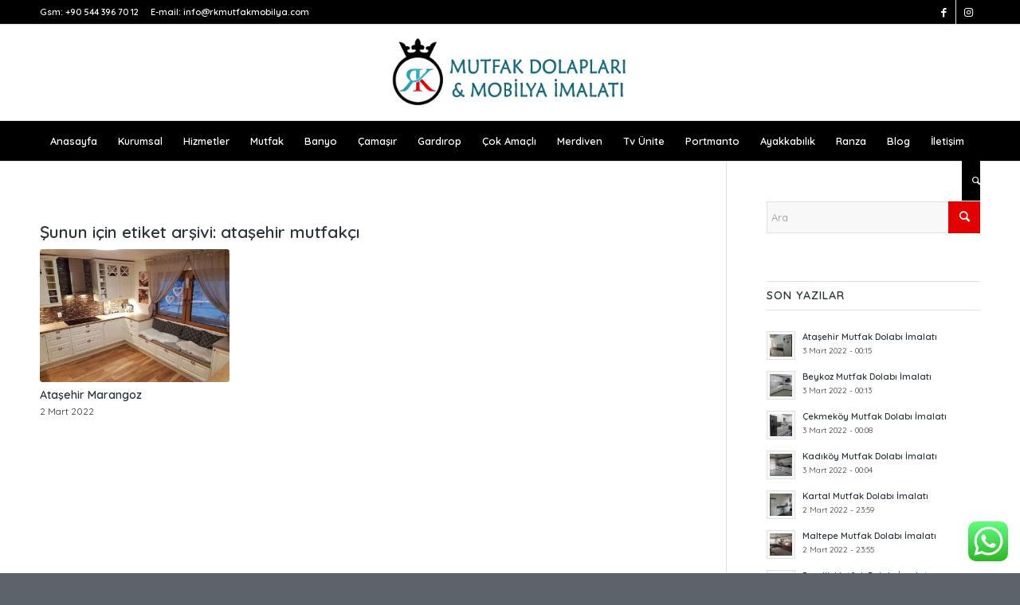

--- FILE ---
content_type: text/html; charset=UTF-8
request_url: https://www.rkmutfakmobilya.com/tag/atasehir-mutfakci/
body_size: 22669
content:
<!DOCTYPE html>
<html lang="tr" class="html_stretched responsive av-preloader-disabled  html_header_top html_logo_center html_bottom_nav_header html_menu_right html_custom html_header_sticky html_header_shrinking html_header_topbar_active html_mobile_menu_phone html_header_searchicon html_content_align_center html_header_unstick_top_disabled html_header_stretch_disabled html_av-overlay-side html_av-overlay-side-classic html_av-submenu-noclone html_entry_id_673 av-cookies-no-cookie-consent av-no-preview av-default-lightbox html_text_menu_active av-mobile-menu-switch-default">
<head>
<meta charset="UTF-8" />


<!-- mobile setting -->
<meta name="viewport" content="width=device-width, initial-scale=1">

<!-- Scripts/CSS and wp_head hook -->
<meta name='robots' content='index, follow, max-image-preview:large, max-snippet:-1, max-video-preview:-1' />

	<!-- This site is optimized with the Yoast SEO plugin v24.0 - https://yoast.com/wordpress/plugins/seo/ -->
	<title>ataşehir mutfakçı arşivleri - RK Mutfak Dolapları ve Mobilya İmalatı</title>
	<link rel="canonical" href="https://www.rkmutfakmobilya.com/tag/atasehir-mutfakci/" />
	<meta property="og:locale" content="tr_TR" />
	<meta property="og:type" content="article" />
	<meta property="og:title" content="ataşehir mutfakçı arşivleri - RK Mutfak Dolapları ve Mobilya İmalatı" />
	<meta property="og:url" content="https://www.rkmutfakmobilya.com/tag/atasehir-mutfakci/" />
	<meta property="og:site_name" content="RK Mutfak Dolapları ve Mobilya İmalatı" />
	<meta name="twitter:card" content="summary_large_image" />
	<script type="application/ld+json" class="yoast-schema-graph">{"@context":"https://schema.org","@graph":[{"@type":"CollectionPage","@id":"https://www.rkmutfakmobilya.com/tag/atasehir-mutfakci/","url":"https://www.rkmutfakmobilya.com/tag/atasehir-mutfakci/","name":"ataşehir mutfakçı arşivleri - RK Mutfak Dolapları ve Mobilya İmalatı","isPartOf":{"@id":"https://www.rkmutfakmobilya.com/#website"},"primaryImageOfPage":{"@id":"https://www.rkmutfakmobilya.com/tag/atasehir-mutfakci/#primaryimage"},"image":{"@id":"https://www.rkmutfakmobilya.com/tag/atasehir-mutfakci/#primaryimage"},"thumbnailUrl":"https://www.rkmutfakmobilya.com/wp-content/uploads/2021/12/mdf-lake-mutfak-dolabi-imalati-1.jpg","breadcrumb":{"@id":"https://www.rkmutfakmobilya.com/tag/atasehir-mutfakci/#breadcrumb"},"inLanguage":"tr"},{"@type":"ImageObject","inLanguage":"tr","@id":"https://www.rkmutfakmobilya.com/tag/atasehir-mutfakci/#primaryimage","url":"https://www.rkmutfakmobilya.com/wp-content/uploads/2021/12/mdf-lake-mutfak-dolabi-imalati-1.jpg","contentUrl":"https://www.rkmutfakmobilya.com/wp-content/uploads/2021/12/mdf-lake-mutfak-dolabi-imalati-1.jpg","width":1080,"height":757,"caption":"mdf lake mutfak dolabı modelleri, mdf lake mutfak dolabı imalatı, mdf lake mutfak dolabı üretimi, mdf lake mutfak dolabı fiyatları, mdf lake mutfak dolabı çeşitleri,"},{"@type":"BreadcrumbList","@id":"https://www.rkmutfakmobilya.com/tag/atasehir-mutfakci/#breadcrumb","itemListElement":[{"@type":"ListItem","position":1,"name":"Anasayfa","item":"https://www.rkmutfakmobilya.com/"},{"@type":"ListItem","position":2,"name":"ataşehir mutfakçı"}]},{"@type":"WebSite","@id":"https://www.rkmutfakmobilya.com/#website","url":"https://www.rkmutfakmobilya.com/","name":"RK Mutfak Dolapları ve Mobilya İmalatı","description":"","potentialAction":[{"@type":"SearchAction","target":{"@type":"EntryPoint","urlTemplate":"https://www.rkmutfakmobilya.com/?s={search_term_string}"},"query-input":{"@type":"PropertyValueSpecification","valueRequired":true,"valueName":"search_term_string"}}],"inLanguage":"tr"}]}</script>
	<!-- / Yoast SEO plugin. -->


<link rel="alternate" type="application/rss+xml" title="RK Mutfak Dolapları ve Mobilya İmalatı &raquo; akışı" href="https://www.rkmutfakmobilya.com/feed/" />
<link rel="alternate" type="application/rss+xml" title="RK Mutfak Dolapları ve Mobilya İmalatı &raquo; yorum akışı" href="https://www.rkmutfakmobilya.com/comments/feed/" />
<link rel="alternate" type="application/rss+xml" title="RK Mutfak Dolapları ve Mobilya İmalatı &raquo; ataşehir mutfakçı etiket akışı" href="https://www.rkmutfakmobilya.com/tag/atasehir-mutfakci/feed/" />

<!-- google webfont font replacement -->

			<script type='text/javascript'>

				(function() {

					/*	check if webfonts are disabled by user setting via cookie - or user must opt in.	*/
					var html = document.getElementsByTagName('html')[0];
					var cookie_check = html.className.indexOf('av-cookies-needs-opt-in') >= 0 || html.className.indexOf('av-cookies-can-opt-out') >= 0;
					var allow_continue = true;
					var silent_accept_cookie = html.className.indexOf('av-cookies-user-silent-accept') >= 0;

					if( cookie_check && ! silent_accept_cookie )
					{
						if( ! document.cookie.match(/aviaCookieConsent/) || html.className.indexOf('av-cookies-session-refused') >= 0 )
						{
							allow_continue = false;
						}
						else
						{
							if( ! document.cookie.match(/aviaPrivacyRefuseCookiesHideBar/) )
							{
								allow_continue = false;
							}
							else if( ! document.cookie.match(/aviaPrivacyEssentialCookiesEnabled/) )
							{
								allow_continue = false;
							}
							else if( document.cookie.match(/aviaPrivacyGoogleWebfontsDisabled/) )
							{
								allow_continue = false;
							}
						}
					}

					if( allow_continue )
					{
						var f = document.createElement('link');

						f.type 	= 'text/css';
						f.rel 	= 'stylesheet';
						f.href 	= 'https://fonts.googleapis.com/css?family=Quicksand:400,600&display=auto';
						f.id 	= 'avia-google-webfont';

						document.getElementsByTagName('head')[0].appendChild(f);
					}
				})();

			</script>
			<style id='wp-img-auto-sizes-contain-inline-css' type='text/css'>
img:is([sizes=auto i],[sizes^="auto," i]){contain-intrinsic-size:3000px 1500px}
/*# sourceURL=wp-img-auto-sizes-contain-inline-css */
</style>
<link rel='stylesheet' id='ht_ctc_main_css-css' href='https://www.rkmutfakmobilya.com/wp-content/plugins/click-to-chat-for-whatsapp/new/inc/assets/css/main.css?ver=4.12.1' type='text/css' media='all' />
<style id='wp-emoji-styles-inline-css' type='text/css'>

	img.wp-smiley, img.emoji {
		display: inline !important;
		border: none !important;
		box-shadow: none !important;
		height: 1em !important;
		width: 1em !important;
		margin: 0 0.07em !important;
		vertical-align: -0.1em !important;
		background: none !important;
		padding: 0 !important;
	}
/*# sourceURL=wp-emoji-styles-inline-css */
</style>
<style id='wp-block-library-inline-css' type='text/css'>
:root{--wp-block-synced-color:#7a00df;--wp-block-synced-color--rgb:122,0,223;--wp-bound-block-color:var(--wp-block-synced-color);--wp-editor-canvas-background:#ddd;--wp-admin-theme-color:#007cba;--wp-admin-theme-color--rgb:0,124,186;--wp-admin-theme-color-darker-10:#006ba1;--wp-admin-theme-color-darker-10--rgb:0,107,160.5;--wp-admin-theme-color-darker-20:#005a87;--wp-admin-theme-color-darker-20--rgb:0,90,135;--wp-admin-border-width-focus:2px}@media (min-resolution:192dpi){:root{--wp-admin-border-width-focus:1.5px}}.wp-element-button{cursor:pointer}:root .has-very-light-gray-background-color{background-color:#eee}:root .has-very-dark-gray-background-color{background-color:#313131}:root .has-very-light-gray-color{color:#eee}:root .has-very-dark-gray-color{color:#313131}:root .has-vivid-green-cyan-to-vivid-cyan-blue-gradient-background{background:linear-gradient(135deg,#00d084,#0693e3)}:root .has-purple-crush-gradient-background{background:linear-gradient(135deg,#34e2e4,#4721fb 50%,#ab1dfe)}:root .has-hazy-dawn-gradient-background{background:linear-gradient(135deg,#faaca8,#dad0ec)}:root .has-subdued-olive-gradient-background{background:linear-gradient(135deg,#fafae1,#67a671)}:root .has-atomic-cream-gradient-background{background:linear-gradient(135deg,#fdd79a,#004a59)}:root .has-nightshade-gradient-background{background:linear-gradient(135deg,#330968,#31cdcf)}:root .has-midnight-gradient-background{background:linear-gradient(135deg,#020381,#2874fc)}:root{--wp--preset--font-size--normal:16px;--wp--preset--font-size--huge:42px}.has-regular-font-size{font-size:1em}.has-larger-font-size{font-size:2.625em}.has-normal-font-size{font-size:var(--wp--preset--font-size--normal)}.has-huge-font-size{font-size:var(--wp--preset--font-size--huge)}.has-text-align-center{text-align:center}.has-text-align-left{text-align:left}.has-text-align-right{text-align:right}.has-fit-text{white-space:nowrap!important}#end-resizable-editor-section{display:none}.aligncenter{clear:both}.items-justified-left{justify-content:flex-start}.items-justified-center{justify-content:center}.items-justified-right{justify-content:flex-end}.items-justified-space-between{justify-content:space-between}.screen-reader-text{border:0;clip-path:inset(50%);height:1px;margin:-1px;overflow:hidden;padding:0;position:absolute;width:1px;word-wrap:normal!important}.screen-reader-text:focus{background-color:#ddd;clip-path:none;color:#444;display:block;font-size:1em;height:auto;left:5px;line-height:normal;padding:15px 23px 14px;text-decoration:none;top:5px;width:auto;z-index:100000}html :where(.has-border-color){border-style:solid}html :where([style*=border-top-color]){border-top-style:solid}html :where([style*=border-right-color]){border-right-style:solid}html :where([style*=border-bottom-color]){border-bottom-style:solid}html :where([style*=border-left-color]){border-left-style:solid}html :where([style*=border-width]){border-style:solid}html :where([style*=border-top-width]){border-top-style:solid}html :where([style*=border-right-width]){border-right-style:solid}html :where([style*=border-bottom-width]){border-bottom-style:solid}html :where([style*=border-left-width]){border-left-style:solid}html :where(img[class*=wp-image-]){height:auto;max-width:100%}:where(figure){margin:0 0 1em}html :where(.is-position-sticky){--wp-admin--admin-bar--position-offset:var(--wp-admin--admin-bar--height,0px)}@media screen and (max-width:600px){html :where(.is-position-sticky){--wp-admin--admin-bar--position-offset:0px}}

/*# sourceURL=wp-block-library-inline-css */
</style><style id='global-styles-inline-css' type='text/css'>
:root{--wp--preset--aspect-ratio--square: 1;--wp--preset--aspect-ratio--4-3: 4/3;--wp--preset--aspect-ratio--3-4: 3/4;--wp--preset--aspect-ratio--3-2: 3/2;--wp--preset--aspect-ratio--2-3: 2/3;--wp--preset--aspect-ratio--16-9: 16/9;--wp--preset--aspect-ratio--9-16: 9/16;--wp--preset--color--black: #000000;--wp--preset--color--cyan-bluish-gray: #abb8c3;--wp--preset--color--white: #ffffff;--wp--preset--color--pale-pink: #f78da7;--wp--preset--color--vivid-red: #cf2e2e;--wp--preset--color--luminous-vivid-orange: #ff6900;--wp--preset--color--luminous-vivid-amber: #fcb900;--wp--preset--color--light-green-cyan: #7bdcb5;--wp--preset--color--vivid-green-cyan: #00d084;--wp--preset--color--pale-cyan-blue: #8ed1fc;--wp--preset--color--vivid-cyan-blue: #0693e3;--wp--preset--color--vivid-purple: #9b51e0;--wp--preset--color--metallic-red: #b02b2c;--wp--preset--color--maximum-yellow-red: #edae44;--wp--preset--color--yellow-sun: #eeee22;--wp--preset--color--palm-leaf: #83a846;--wp--preset--color--aero: #7bb0e7;--wp--preset--color--old-lavender: #745f7e;--wp--preset--color--steel-teal: #5f8789;--wp--preset--color--raspberry-pink: #d65799;--wp--preset--color--medium-turquoise: #4ecac2;--wp--preset--gradient--vivid-cyan-blue-to-vivid-purple: linear-gradient(135deg,rgb(6,147,227) 0%,rgb(155,81,224) 100%);--wp--preset--gradient--light-green-cyan-to-vivid-green-cyan: linear-gradient(135deg,rgb(122,220,180) 0%,rgb(0,208,130) 100%);--wp--preset--gradient--luminous-vivid-amber-to-luminous-vivid-orange: linear-gradient(135deg,rgb(252,185,0) 0%,rgb(255,105,0) 100%);--wp--preset--gradient--luminous-vivid-orange-to-vivid-red: linear-gradient(135deg,rgb(255,105,0) 0%,rgb(207,46,46) 100%);--wp--preset--gradient--very-light-gray-to-cyan-bluish-gray: linear-gradient(135deg,rgb(238,238,238) 0%,rgb(169,184,195) 100%);--wp--preset--gradient--cool-to-warm-spectrum: linear-gradient(135deg,rgb(74,234,220) 0%,rgb(151,120,209) 20%,rgb(207,42,186) 40%,rgb(238,44,130) 60%,rgb(251,105,98) 80%,rgb(254,248,76) 100%);--wp--preset--gradient--blush-light-purple: linear-gradient(135deg,rgb(255,206,236) 0%,rgb(152,150,240) 100%);--wp--preset--gradient--blush-bordeaux: linear-gradient(135deg,rgb(254,205,165) 0%,rgb(254,45,45) 50%,rgb(107,0,62) 100%);--wp--preset--gradient--luminous-dusk: linear-gradient(135deg,rgb(255,203,112) 0%,rgb(199,81,192) 50%,rgb(65,88,208) 100%);--wp--preset--gradient--pale-ocean: linear-gradient(135deg,rgb(255,245,203) 0%,rgb(182,227,212) 50%,rgb(51,167,181) 100%);--wp--preset--gradient--electric-grass: linear-gradient(135deg,rgb(202,248,128) 0%,rgb(113,206,126) 100%);--wp--preset--gradient--midnight: linear-gradient(135deg,rgb(2,3,129) 0%,rgb(40,116,252) 100%);--wp--preset--font-size--small: 1rem;--wp--preset--font-size--medium: 1.125rem;--wp--preset--font-size--large: 1.75rem;--wp--preset--font-size--x-large: clamp(1.75rem, 3vw, 2.25rem);--wp--preset--spacing--20: 0.44rem;--wp--preset--spacing--30: 0.67rem;--wp--preset--spacing--40: 1rem;--wp--preset--spacing--50: 1.5rem;--wp--preset--spacing--60: 2.25rem;--wp--preset--spacing--70: 3.38rem;--wp--preset--spacing--80: 5.06rem;--wp--preset--shadow--natural: 6px 6px 9px rgba(0, 0, 0, 0.2);--wp--preset--shadow--deep: 12px 12px 50px rgba(0, 0, 0, 0.4);--wp--preset--shadow--sharp: 6px 6px 0px rgba(0, 0, 0, 0.2);--wp--preset--shadow--outlined: 6px 6px 0px -3px rgb(255, 255, 255), 6px 6px rgb(0, 0, 0);--wp--preset--shadow--crisp: 6px 6px 0px rgb(0, 0, 0);}:root { --wp--style--global--content-size: 800px;--wp--style--global--wide-size: 1130px; }:where(body) { margin: 0; }.wp-site-blocks > .alignleft { float: left; margin-right: 2em; }.wp-site-blocks > .alignright { float: right; margin-left: 2em; }.wp-site-blocks > .aligncenter { justify-content: center; margin-left: auto; margin-right: auto; }:where(.is-layout-flex){gap: 0.5em;}:where(.is-layout-grid){gap: 0.5em;}.is-layout-flow > .alignleft{float: left;margin-inline-start: 0;margin-inline-end: 2em;}.is-layout-flow > .alignright{float: right;margin-inline-start: 2em;margin-inline-end: 0;}.is-layout-flow > .aligncenter{margin-left: auto !important;margin-right: auto !important;}.is-layout-constrained > .alignleft{float: left;margin-inline-start: 0;margin-inline-end: 2em;}.is-layout-constrained > .alignright{float: right;margin-inline-start: 2em;margin-inline-end: 0;}.is-layout-constrained > .aligncenter{margin-left: auto !important;margin-right: auto !important;}.is-layout-constrained > :where(:not(.alignleft):not(.alignright):not(.alignfull)){max-width: var(--wp--style--global--content-size);margin-left: auto !important;margin-right: auto !important;}.is-layout-constrained > .alignwide{max-width: var(--wp--style--global--wide-size);}body .is-layout-flex{display: flex;}.is-layout-flex{flex-wrap: wrap;align-items: center;}.is-layout-flex > :is(*, div){margin: 0;}body .is-layout-grid{display: grid;}.is-layout-grid > :is(*, div){margin: 0;}body{padding-top: 0px;padding-right: 0px;padding-bottom: 0px;padding-left: 0px;}a:where(:not(.wp-element-button)){text-decoration: underline;}:root :where(.wp-element-button, .wp-block-button__link){background-color: #32373c;border-width: 0;color: #fff;font-family: inherit;font-size: inherit;font-style: inherit;font-weight: inherit;letter-spacing: inherit;line-height: inherit;padding-top: calc(0.667em + 2px);padding-right: calc(1.333em + 2px);padding-bottom: calc(0.667em + 2px);padding-left: calc(1.333em + 2px);text-decoration: none;text-transform: inherit;}.has-black-color{color: var(--wp--preset--color--black) !important;}.has-cyan-bluish-gray-color{color: var(--wp--preset--color--cyan-bluish-gray) !important;}.has-white-color{color: var(--wp--preset--color--white) !important;}.has-pale-pink-color{color: var(--wp--preset--color--pale-pink) !important;}.has-vivid-red-color{color: var(--wp--preset--color--vivid-red) !important;}.has-luminous-vivid-orange-color{color: var(--wp--preset--color--luminous-vivid-orange) !important;}.has-luminous-vivid-amber-color{color: var(--wp--preset--color--luminous-vivid-amber) !important;}.has-light-green-cyan-color{color: var(--wp--preset--color--light-green-cyan) !important;}.has-vivid-green-cyan-color{color: var(--wp--preset--color--vivid-green-cyan) !important;}.has-pale-cyan-blue-color{color: var(--wp--preset--color--pale-cyan-blue) !important;}.has-vivid-cyan-blue-color{color: var(--wp--preset--color--vivid-cyan-blue) !important;}.has-vivid-purple-color{color: var(--wp--preset--color--vivid-purple) !important;}.has-metallic-red-color{color: var(--wp--preset--color--metallic-red) !important;}.has-maximum-yellow-red-color{color: var(--wp--preset--color--maximum-yellow-red) !important;}.has-yellow-sun-color{color: var(--wp--preset--color--yellow-sun) !important;}.has-palm-leaf-color{color: var(--wp--preset--color--palm-leaf) !important;}.has-aero-color{color: var(--wp--preset--color--aero) !important;}.has-old-lavender-color{color: var(--wp--preset--color--old-lavender) !important;}.has-steel-teal-color{color: var(--wp--preset--color--steel-teal) !important;}.has-raspberry-pink-color{color: var(--wp--preset--color--raspberry-pink) !important;}.has-medium-turquoise-color{color: var(--wp--preset--color--medium-turquoise) !important;}.has-black-background-color{background-color: var(--wp--preset--color--black) !important;}.has-cyan-bluish-gray-background-color{background-color: var(--wp--preset--color--cyan-bluish-gray) !important;}.has-white-background-color{background-color: var(--wp--preset--color--white) !important;}.has-pale-pink-background-color{background-color: var(--wp--preset--color--pale-pink) !important;}.has-vivid-red-background-color{background-color: var(--wp--preset--color--vivid-red) !important;}.has-luminous-vivid-orange-background-color{background-color: var(--wp--preset--color--luminous-vivid-orange) !important;}.has-luminous-vivid-amber-background-color{background-color: var(--wp--preset--color--luminous-vivid-amber) !important;}.has-light-green-cyan-background-color{background-color: var(--wp--preset--color--light-green-cyan) !important;}.has-vivid-green-cyan-background-color{background-color: var(--wp--preset--color--vivid-green-cyan) !important;}.has-pale-cyan-blue-background-color{background-color: var(--wp--preset--color--pale-cyan-blue) !important;}.has-vivid-cyan-blue-background-color{background-color: var(--wp--preset--color--vivid-cyan-blue) !important;}.has-vivid-purple-background-color{background-color: var(--wp--preset--color--vivid-purple) !important;}.has-metallic-red-background-color{background-color: var(--wp--preset--color--metallic-red) !important;}.has-maximum-yellow-red-background-color{background-color: var(--wp--preset--color--maximum-yellow-red) !important;}.has-yellow-sun-background-color{background-color: var(--wp--preset--color--yellow-sun) !important;}.has-palm-leaf-background-color{background-color: var(--wp--preset--color--palm-leaf) !important;}.has-aero-background-color{background-color: var(--wp--preset--color--aero) !important;}.has-old-lavender-background-color{background-color: var(--wp--preset--color--old-lavender) !important;}.has-steel-teal-background-color{background-color: var(--wp--preset--color--steel-teal) !important;}.has-raspberry-pink-background-color{background-color: var(--wp--preset--color--raspberry-pink) !important;}.has-medium-turquoise-background-color{background-color: var(--wp--preset--color--medium-turquoise) !important;}.has-black-border-color{border-color: var(--wp--preset--color--black) !important;}.has-cyan-bluish-gray-border-color{border-color: var(--wp--preset--color--cyan-bluish-gray) !important;}.has-white-border-color{border-color: var(--wp--preset--color--white) !important;}.has-pale-pink-border-color{border-color: var(--wp--preset--color--pale-pink) !important;}.has-vivid-red-border-color{border-color: var(--wp--preset--color--vivid-red) !important;}.has-luminous-vivid-orange-border-color{border-color: var(--wp--preset--color--luminous-vivid-orange) !important;}.has-luminous-vivid-amber-border-color{border-color: var(--wp--preset--color--luminous-vivid-amber) !important;}.has-light-green-cyan-border-color{border-color: var(--wp--preset--color--light-green-cyan) !important;}.has-vivid-green-cyan-border-color{border-color: var(--wp--preset--color--vivid-green-cyan) !important;}.has-pale-cyan-blue-border-color{border-color: var(--wp--preset--color--pale-cyan-blue) !important;}.has-vivid-cyan-blue-border-color{border-color: var(--wp--preset--color--vivid-cyan-blue) !important;}.has-vivid-purple-border-color{border-color: var(--wp--preset--color--vivid-purple) !important;}.has-metallic-red-border-color{border-color: var(--wp--preset--color--metallic-red) !important;}.has-maximum-yellow-red-border-color{border-color: var(--wp--preset--color--maximum-yellow-red) !important;}.has-yellow-sun-border-color{border-color: var(--wp--preset--color--yellow-sun) !important;}.has-palm-leaf-border-color{border-color: var(--wp--preset--color--palm-leaf) !important;}.has-aero-border-color{border-color: var(--wp--preset--color--aero) !important;}.has-old-lavender-border-color{border-color: var(--wp--preset--color--old-lavender) !important;}.has-steel-teal-border-color{border-color: var(--wp--preset--color--steel-teal) !important;}.has-raspberry-pink-border-color{border-color: var(--wp--preset--color--raspberry-pink) !important;}.has-medium-turquoise-border-color{border-color: var(--wp--preset--color--medium-turquoise) !important;}.has-vivid-cyan-blue-to-vivid-purple-gradient-background{background: var(--wp--preset--gradient--vivid-cyan-blue-to-vivid-purple) !important;}.has-light-green-cyan-to-vivid-green-cyan-gradient-background{background: var(--wp--preset--gradient--light-green-cyan-to-vivid-green-cyan) !important;}.has-luminous-vivid-amber-to-luminous-vivid-orange-gradient-background{background: var(--wp--preset--gradient--luminous-vivid-amber-to-luminous-vivid-orange) !important;}.has-luminous-vivid-orange-to-vivid-red-gradient-background{background: var(--wp--preset--gradient--luminous-vivid-orange-to-vivid-red) !important;}.has-very-light-gray-to-cyan-bluish-gray-gradient-background{background: var(--wp--preset--gradient--very-light-gray-to-cyan-bluish-gray) !important;}.has-cool-to-warm-spectrum-gradient-background{background: var(--wp--preset--gradient--cool-to-warm-spectrum) !important;}.has-blush-light-purple-gradient-background{background: var(--wp--preset--gradient--blush-light-purple) !important;}.has-blush-bordeaux-gradient-background{background: var(--wp--preset--gradient--blush-bordeaux) !important;}.has-luminous-dusk-gradient-background{background: var(--wp--preset--gradient--luminous-dusk) !important;}.has-pale-ocean-gradient-background{background: var(--wp--preset--gradient--pale-ocean) !important;}.has-electric-grass-gradient-background{background: var(--wp--preset--gradient--electric-grass) !important;}.has-midnight-gradient-background{background: var(--wp--preset--gradient--midnight) !important;}.has-small-font-size{font-size: var(--wp--preset--font-size--small) !important;}.has-medium-font-size{font-size: var(--wp--preset--font-size--medium) !important;}.has-large-font-size{font-size: var(--wp--preset--font-size--large) !important;}.has-x-large-font-size{font-size: var(--wp--preset--font-size--x-large) !important;}
/*# sourceURL=global-styles-inline-css */
</style>

<link rel='stylesheet' id='contact-form-7-css' href='https://www.rkmutfakmobilya.com/wp-content/plugins/contact-form-7/includes/css/styles.css?ver=6.0.1' type='text/css' media='all' />
<link rel='stylesheet' id='mediaelement-css' href='https://www.rkmutfakmobilya.com/wp-includes/js/mediaelement/mediaelementplayer-legacy.min.css?ver=4.2.17' type='text/css' media='all' />
<link rel='stylesheet' id='wp-mediaelement-css' href='https://www.rkmutfakmobilya.com/wp-includes/js/mediaelement/wp-mediaelement.min.css?ver=6.9' type='text/css' media='all' />
<link rel='stylesheet' id='taxopress-frontend-css-css' href='https://www.rkmutfakmobilya.com/wp-content/plugins/simple-tags/assets/frontend/css/frontend.css?ver=3.28.0' type='text/css' media='all' />
<link rel='stylesheet' id='avia-merged-styles-css' href='https://www.rkmutfakmobilya.com/wp-content/uploads/dynamic_avia/avia-merged-styles-ad96aa97b78970c3a9f7ed6404b77dfb---693005447f643.css' type='text/css' media='all' />
<link rel='stylesheet' id='avia-single-post-673-css' href='https://www.rkmutfakmobilya.com/wp-content/uploads/dynamic_avia/avia_posts_css/post-673.css?ver=ver-1764755023' type='text/css' media='all' />
<script type="text/javascript" src="https://www.rkmutfakmobilya.com/wp-includes/js/jquery/jquery.min.js?ver=3.7.1" id="jquery-core-js"></script>
<script type="text/javascript" src="https://www.rkmutfakmobilya.com/wp-includes/js/jquery/jquery-migrate.min.js?ver=3.4.1" id="jquery-migrate-js"></script>
<script type="text/javascript" src="https://www.rkmutfakmobilya.com/wp-content/plugins/simple-tags/assets/frontend/js/frontend.js?ver=3.28.0" id="taxopress-frontend-js-js"></script>
<script type="text/javascript" src="https://www.rkmutfakmobilya.com/wp-content/uploads/dynamic_avia/avia-head-scripts-aab6b4df32cc048ee43a081a705e43c7---693005449a1a8.js" id="avia-head-scripts-js"></script>
<link rel="https://api.w.org/" href="https://www.rkmutfakmobilya.com/wp-json/" /><link rel="alternate" title="JSON" type="application/json" href="https://www.rkmutfakmobilya.com/wp-json/wp/v2/tags/313" /><link rel="EditURI" type="application/rsd+xml" title="RSD" href="https://www.rkmutfakmobilya.com/xmlrpc.php?rsd" />
<meta name="generator" content="WordPress 6.9" />
<link rel="profile" href="https://gmpg.org/xfn/11" />
<link rel="alternate" type="application/rss+xml" title="RK Mutfak Dolapları ve Mobilya İmalatı RSS2 Feed" href="https://www.rkmutfakmobilya.com/feed/" />
<link rel="pingback" href="https://www.rkmutfakmobilya.com/xmlrpc.php" />

<style type='text/css' media='screen'>
 #top #header_main > .container, #top #header_main > .container .main_menu  .av-main-nav > li > a, #top #header_main #menu-item-shop .cart_dropdown_link{ height:120px; line-height: 120px; }
 .html_top_nav_header .av-logo-container{ height:120px;  }
 .html_header_top.html_header_sticky #top #wrap_all #main{ padding-top:202px; } 
</style>
<!--[if lt IE 9]><script src="https://www.rkmutfakmobilya.com/wp-content/themes/enfold/js/html5shiv.js"></script><![endif]-->
<link rel="icon" href="https://www.rkmutfakmobilya.com/wp-content/uploads/2021/12/favicon.png" type="image/png">

<!-- To speed up the rendering and to display the site as fast as possible to the user we include some styles and scripts for above the fold content inline -->
<script type="text/javascript">'use strict';var avia_is_mobile=!1;if(/Android|webOS|iPhone|iPad|iPod|BlackBerry|IEMobile|Opera Mini/i.test(navigator.userAgent)&&'ontouchstart' in document.documentElement){avia_is_mobile=!0;document.documentElement.className+=' avia_mobile '}
else{document.documentElement.className+=' avia_desktop '};document.documentElement.className+=' js_active ';(function(){var e=['-webkit-','-moz-','-ms-',''],n='',o=!1,a=!1;for(var t in e){if(e[t]+'transform' in document.documentElement.style){o=!0;n=e[t]+'transform'};if(e[t]+'perspective' in document.documentElement.style){a=!0}};if(o){document.documentElement.className+=' avia_transform '};if(a){document.documentElement.className+=' avia_transform3d '};if(typeof document.getElementsByClassName=='function'&&typeof document.documentElement.getBoundingClientRect=='function'&&avia_is_mobile==!1){if(n&&window.innerHeight>0){setTimeout(function(){var e=0,o={},a=0,t=document.getElementsByClassName('av-parallax'),i=window.pageYOffset||document.documentElement.scrollTop;for(e=0;e<t.length;e++){t[e].style.top='0px';o=t[e].getBoundingClientRect();a=Math.ceil((window.innerHeight+i-o.top)*0.3);t[e].style[n]='translate(0px, '+a+'px)';t[e].style.top='auto';t[e].className+=' enabled-parallax '}},50)}}})();</script><link rel="alternate" type="application/rss+xml" title="RSS" href="https://www.rkmutfakmobilya.com/rsslatest.xml" /><style type="text/css">
		@font-face {font-family: 'entypo-fontello'; font-weight: normal; font-style: normal; font-display: auto;
		src: url('https://www.rkmutfakmobilya.com/wp-content/themes/enfold/config-templatebuilder/avia-template-builder/assets/fonts/entypo-fontello.woff2') format('woff2'),
		url('https://www.rkmutfakmobilya.com/wp-content/themes/enfold/config-templatebuilder/avia-template-builder/assets/fonts/entypo-fontello.woff') format('woff'),
		url('https://www.rkmutfakmobilya.com/wp-content/themes/enfold/config-templatebuilder/avia-template-builder/assets/fonts/entypo-fontello.ttf') format('truetype'),
		url('https://www.rkmutfakmobilya.com/wp-content/themes/enfold/config-templatebuilder/avia-template-builder/assets/fonts/entypo-fontello.svg#entypo-fontello') format('svg'),
		url('https://www.rkmutfakmobilya.com/wp-content/themes/enfold/config-templatebuilder/avia-template-builder/assets/fonts/entypo-fontello.eot'),
		url('https://www.rkmutfakmobilya.com/wp-content/themes/enfold/config-templatebuilder/avia-template-builder/assets/fonts/entypo-fontello.eot?#iefix') format('embedded-opentype');
		} #top .avia-font-entypo-fontello, body .avia-font-entypo-fontello, html body [data-av_iconfont='entypo-fontello']:before{ font-family: 'entypo-fontello'; }
		</style>

<!--
Debugging Info for Theme support: 

Theme: Enfold
Version: 6.0.8
Installed: enfold
AviaFramework Version: 5.6
AviaBuilder Version: 5.3
aviaElementManager Version: 1.0.1
ML:128-PU:99-PLA:9
WP:6.9
Compress: CSS:all theme files - JS:all theme files
Updates: disabled
PLAu:8
-->
</head>

<body data-rsssl=1 id="top" class="archive tag tag-atasehir-mutfakci tag-313 wp-theme-enfold stretched rtl_columns av-curtain-numeric quicksand  avia-responsive-images-support" itemscope="itemscope" itemtype="https://schema.org/WebPage" >

	
	<div id='wrap_all'>

	
<header id='header' class='all_colors header_color light_bg_color  av_header_top av_logo_center av_bottom_nav_header av_menu_right av_custom av_header_sticky av_header_shrinking av_header_stretch_disabled av_mobile_menu_phone av_header_searchicon av_header_unstick_top_disabled av_header_border_disabled' aria-label="Header" data-av_shrink_factor='50' role="banner" itemscope="itemscope" itemtype="https://schema.org/WPHeader" >

		<div id='header_meta' class='container_wrap container_wrap_meta  av_icon_active_right av_extra_header_active av_phone_active_left av_entry_id_673'>

			      <div class='container'>
			      <ul class='noLightbox social_bookmarks icon_count_2'><li class='social_bookmarks_facebook av-social-link-facebook social_icon_1'><a  target="_blank" aria-label="Link to Facebook" href='https://www.facebook.com/RK-Mutfak-ve-Mobilya-111233864741379' aria-hidden='false' data-av_icon='' data-av_iconfont='entypo-fontello' title='Facebook'><span class='avia_hidden_link_text'>Facebook</span></a></li><li class='social_bookmarks_instagram av-social-link-instagram social_icon_2'><a  target="_blank" aria-label="Link to Instagram" href='https://www.instagram.com/rk_mutfak' aria-hidden='false' data-av_icon='' data-av_iconfont='entypo-fontello' title='Instagram'><span class='avia_hidden_link_text'>Instagram</span></a></li></ul><div class='phone-info '><div>Gsm: <a href="tel:+90 544 396 70 12">+90 544 396 70 12 </a>  &nbsp;&nbsp;&nbsp; E-mail: <a href="mailto:info@rkmutfakmobilya.com">info@rkmutfakmobilya.com</a></div></div>			      </div>
		</div>

		<div  id='header_main' class='container_wrap container_wrap_logo'>

        <div class='container av-logo-container'><div class='inner-container'><span class='logo avia-standard-logo'><a href='https://www.rkmutfakmobilya.com/' class='' aria-label='logo' title='logo'><img src="https://www.rkmutfakmobilya.com/wp-content/uploads/2021/12/logo.png" srcset="https://www.rkmutfakmobilya.com/wp-content/uploads/2021/12/logo.png 387w, https://www.rkmutfakmobilya.com/wp-content/uploads/2021/12/logo-300x121.png 300w" sizes="(max-width: 387px) 100vw, 387px" height="100" width="300" alt='RK Mutfak Dolapları ve Mobilya İmalatı' title='logo' /></a></span></div></div><div id='header_main_alternate' class='container_wrap'><div class='container'><nav class='main_menu' data-selectname='Sayfa seçiniz'  role="navigation" itemscope="itemscope" itemtype="https://schema.org/SiteNavigationElement" ><div class="avia-menu av-main-nav-wrap"><ul role="menu" class="menu av-main-nav" id="avia-menu"><li role="menuitem" id="menu-item-399" class="menu-item menu-item-type-post_type menu-item-object-page menu-item-home menu-item-top-level menu-item-top-level-1"><a href="https://www.rkmutfakmobilya.com/" itemprop="url" tabindex="0"><span class="avia-bullet"></span><span class="avia-menu-text">Anasayfa</span><span class="avia-menu-fx"><span class="avia-arrow-wrap"><span class="avia-arrow"></span></span></span></a></li>
<li role="menuitem" id="menu-item-430" class="menu-item menu-item-type-post_type menu-item-object-page menu-item-top-level menu-item-top-level-2"><a href="https://www.rkmutfakmobilya.com/kurumsal/" itemprop="url" tabindex="0"><span class="avia-bullet"></span><span class="avia-menu-text">Kurumsal</span><span class="avia-menu-fx"><span class="avia-arrow-wrap"><span class="avia-arrow"></span></span></span></a></li>
<li role="menuitem" id="menu-item-538" class="menu-item menu-item-type-post_type menu-item-object-page menu-item-has-children menu-item-mega-parent  menu-item-top-level menu-item-top-level-3"><a href="https://www.rkmutfakmobilya.com/hizmetlerimiz/" itemprop="url" tabindex="0"><span class="avia-bullet"></span><span class="avia-menu-text">Hizmetler</span><span class="avia-menu-fx"><span class="avia-arrow-wrap"><span class="avia-arrow"></span></span></span></a>
<div class='avia_mega_div avia_mega6 twelve units'>

<ul class="sub-menu">
	<li role="menuitem" id="menu-item-541" class="menu-item menu-item-type-post_type menu-item-object-post avia_mega_menu_columns_6 three units  avia_mega_menu_columns_first"><span class='mega_menu_title heading-color av-special-font'><a href='https://www.rkmutfakmobilya.com/beyaz-mutfak-dolaplari-imalati/'>Beyaz Mutfak Dolapları</a></span></li>
	<li role="menuitem" id="menu-item-542" class="menu-item menu-item-type-post_type menu-item-object-post avia_mega_menu_columns_6 three units "><span class='mega_menu_title heading-color av-special-font'><a href='https://www.rkmutfakmobilya.com/ankastre-mutfak-dolaplari-imalati/'>Ankastre Mutfak Dolapları</a></span></li>
	<li role="menuitem" id="menu-item-543" class="menu-item menu-item-type-post_type menu-item-object-post avia_mega_menu_columns_6 three units "><span class='mega_menu_title heading-color av-special-font'><a href='https://www.rkmutfakmobilya.com/mdf-lake-mutfak-dolaplari-imalati/'>Mdf Lake Mutfak Dolapları</a></span></li>
	<li role="menuitem" id="menu-item-544" class="menu-item menu-item-type-post_type menu-item-object-post avia_mega_menu_columns_6 three units "><span class='mega_menu_title heading-color av-special-font'><a href='https://www.rkmutfakmobilya.com/akrilik-mutfak-dolaplari-imalati/'>Akrilik Mutfak Dolapları</a></span></li>
	<li role="menuitem" id="menu-item-545" class="menu-item menu-item-type-post_type menu-item-object-post avia_mega_menu_columns_6 three units "><span class='mega_menu_title heading-color av-special-font'><a href='https://www.rkmutfakmobilya.com/high-gloss-mutfak-dolaplari-imalati/'>High Gloss Mutfak Dolapları</a></span></li>
	<li role="menuitem" id="menu-item-546" class="menu-item menu-item-type-post_type menu-item-object-post avia_mega_menu_columns_6 three units avia_mega_menu_columns_last"><span class='mega_menu_title heading-color av-special-font'><a href='https://www.rkmutfakmobilya.com/membran-mutfak-dolaplari-imalati/'>Membran Mutfak Dolapları</a></span></li>

</ul><ul class="sub-menu avia_mega_hr">
	<li role="menuitem" id="menu-item-547" class="menu-item menu-item-type-post_type menu-item-object-post avia_mega_menu_columns_6 three units  avia_mega_menu_columns_first"><span class='mega_menu_title heading-color av-special-font'><a href='https://www.rkmutfakmobilya.com/mdf-lam-mutfak-dolaplari-imalati/'>Mdf Lam Mutfak Dolapları</a></span></li>
	<li role="menuitem" id="menu-item-548" class="menu-item menu-item-type-post_type menu-item-object-post avia_mega_menu_columns_6 three units "><span class='mega_menu_title heading-color av-special-font'><a href='https://www.rkmutfakmobilya.com/mat-renk-mutfak-dolaplari-imalati/'>Mat Renk Mutfak Dolapları</a></span></li>
	<li role="menuitem" id="menu-item-549" class="menu-item menu-item-type-post_type menu-item-object-post avia_mega_menu_columns_6 three units "><span class='mega_menu_title heading-color av-special-font'><a href='https://www.rkmutfakmobilya.com/mutfak-dolabi-imalati/'>Mutfak Dolabı</a></span></li>
	<li role="menuitem" id="menu-item-550" class="menu-item menu-item-type-post_type menu-item-object-post avia_mega_menu_columns_6 three units "><span class='mega_menu_title heading-color av-special-font'><a href='https://www.rkmutfakmobilya.com/banyo-dolaplari-imalati/'>Banyo Dolapları</a></span></li>
	<li role="menuitem" id="menu-item-551" class="menu-item menu-item-type-post_type menu-item-object-post avia_mega_menu_columns_6 three units "><span class='mega_menu_title heading-color av-special-font'><a href='https://www.rkmutfakmobilya.com/gardirop-imalati/'>Gardırop</a></span></li>
	<li role="menuitem" id="menu-item-552" class="menu-item menu-item-type-post_type menu-item-object-post avia_mega_menu_columns_6 three units avia_mega_menu_columns_last"><span class='mega_menu_title heading-color av-special-font'><a href='https://www.rkmutfakmobilya.com/cok-amacli-dolap-mobilya-imalati/'>Çok Amaçlı Dolap Mobilya</a></span></li>

</ul><ul class="sub-menu avia_mega_hr">
	<li role="menuitem" id="menu-item-553" class="menu-item menu-item-type-post_type menu-item-object-post avia_mega_menu_columns_6 three units  avia_mega_menu_columns_first"><span class='mega_menu_title heading-color av-special-font'><a href='https://www.rkmutfakmobilya.com/ayakkabilik-imalati/'>Ayakkabılık</a></span></li>
	<li role="menuitem" id="menu-item-555" class="menu-item menu-item-type-post_type menu-item-object-post avia_mega_menu_columns_6 three units "><span class='mega_menu_title heading-color av-special-font'><a href='https://www.rkmutfakmobilya.com/portmanto-imalati/'>Portmanto</a></span></li>
	<li role="menuitem" id="menu-item-556" class="menu-item menu-item-type-post_type menu-item-object-post avia_mega_menu_columns_6 three units "><span class='mega_menu_title heading-color av-special-font'><a href='https://www.rkmutfakmobilya.com/merdiven-alti-dolap-imalati/'>Merdiven Altı Dolap</a></span></li>
	<li role="menuitem" id="menu-item-557" class="menu-item menu-item-type-post_type menu-item-object-post avia_mega_menu_columns_6 three units "><span class='mega_menu_title heading-color av-special-font'><a href='https://www.rkmutfakmobilya.com/merdiven-ahsap-kaplama/'>Merdiven Ahşap Kaplama</a></span></li>
	<li role="menuitem" id="menu-item-558" class="menu-item menu-item-type-post_type menu-item-object-post avia_mega_menu_columns_6 three units "><span class='mega_menu_title heading-color av-special-font'><a href='https://www.rkmutfakmobilya.com/camasir-makinesi-dolabi-imalati/'>Çamaşır Makinesi Dolabı</a></span></li>
	<li role="menuitem" id="menu-item-559" class="menu-item menu-item-type-post_type menu-item-object-post avia_mega_menu_columns_6 three units avia_mega_menu_columns_last"><span class='mega_menu_title heading-color av-special-font'><a href='https://www.rkmutfakmobilya.com/kombi-dolabi-imalati/'>Kombi Dolabı</a></span></li>

</ul><ul class="sub-menu avia_mega_hr">
	<li role="menuitem" id="menu-item-560" class="menu-item menu-item-type-post_type menu-item-object-post avia_mega_menu_columns_6 three units  avia_mega_menu_columns_first"><span class='mega_menu_title heading-color av-special-font'><a href='https://www.rkmutfakmobilya.com/tv-unitesi-dolabi-imalati/'>Tv Ünitesi Dolabı</a></span></li>
	<li role="menuitem" id="menu-item-561" class="menu-item menu-item-type-post_type menu-item-object-post avia_mega_menu_columns_6 three units "><span class='mega_menu_title heading-color av-special-font'><a href='https://www.rkmutfakmobilya.com/ranza-imalati/'>Ranza</a></span></li>
	<li role="menuitem" id="menu-item-562" class="menu-item menu-item-type-post_type menu-item-object-post avia_mega_menu_columns_6 three units "><span class='mega_menu_title heading-color av-special-font'><a href='https://www.rkmutfakmobilya.com/calisma-masasi-imalati/'>Çalışma Masası</a></span></li>
	<li role="menuitem" id="menu-item-563" class="menu-item menu-item-type-post_type menu-item-object-post avia_mega_menu_columns_6 three units "><span class='mega_menu_title heading-color av-special-font'><a href='https://www.rkmutfakmobilya.com/kitaplik-kutuphane-imalati/'>Kitaplık – Kütüphane</a></span></li>
	<li role="menuitem" id="menu-item-564" class="menu-item menu-item-type-post_type menu-item-object-post avia_mega_menu_columns_6 three units "><span class='mega_menu_title heading-color av-special-font'><a href='https://www.rkmutfakmobilya.com/sifonyer-komodin-imalati/'>Şifonyer – Komodin</a></span></li>
	<li role="menuitem" id="menu-item-565" class="menu-item menu-item-type-post_type menu-item-object-post avia_mega_menu_columns_6 three units avia_mega_menu_columns_last"><span class='mega_menu_title heading-color av-special-font'><a href='https://www.rkmutfakmobilya.com/sehpa-imalati/'>Sehpa</a></span></li>
</ul>

</div>
</li>
<li role="menuitem" id="menu-item-513" class="menu-item menu-item-type-post_type menu-item-object-post menu-item-has-children menu-item-mega-parent  menu-item-top-level menu-item-top-level-4"><a href="https://www.rkmutfakmobilya.com/mutfak-dolabi-imalati/" itemprop="url" tabindex="0"><span class="avia-bullet"></span><span class="avia-menu-text">Mutfak</span><span class="avia-menu-fx"><span class="avia-arrow-wrap"><span class="avia-arrow"></span></span></span></a>
<div class='avia_mega_div avia_mega6 twelve units'>

<ul class="sub-menu">
	<li role="menuitem" id="menu-item-522" class="menu-item menu-item-type-post_type menu-item-object-post avia_mega_menu_columns_6 three units  avia_mega_menu_columns_first"><span class='mega_menu_title heading-color av-special-font'><a href='https://www.rkmutfakmobilya.com/beyaz-mutfak-dolaplari-imalati/'>Beyaz Mutfak Dolapları</a></span></li>
	<li role="menuitem" id="menu-item-523" class="menu-item menu-item-type-post_type menu-item-object-post avia_mega_menu_columns_6 three units "><span class='mega_menu_title heading-color av-special-font'><a href='https://www.rkmutfakmobilya.com/ankastre-mutfak-dolaplari-imalati/'>Ankastre Mutfak Dolapları</a></span></li>
	<li role="menuitem" id="menu-item-524" class="menu-item menu-item-type-post_type menu-item-object-post avia_mega_menu_columns_6 three units "><span class='mega_menu_title heading-color av-special-font'><a href='https://www.rkmutfakmobilya.com/mdf-lake-mutfak-dolaplari-imalati/'>Mdf Lake Mutfak Dolapları</a></span></li>
	<li role="menuitem" id="menu-item-525" class="menu-item menu-item-type-post_type menu-item-object-post avia_mega_menu_columns_6 three units "><span class='mega_menu_title heading-color av-special-font'><a href='https://www.rkmutfakmobilya.com/akrilik-mutfak-dolaplari-imalati/'>Akrilik Mutfak Dolapları</a></span></li>
	<li role="menuitem" id="menu-item-526" class="menu-item menu-item-type-post_type menu-item-object-post avia_mega_menu_columns_6 three units "><span class='mega_menu_title heading-color av-special-font'><a href='https://www.rkmutfakmobilya.com/high-gloss-mutfak-dolaplari-imalati/'>High Gloss Mutfak Dolapları</a></span></li>
	<li role="menuitem" id="menu-item-527" class="menu-item menu-item-type-post_type menu-item-object-post avia_mega_menu_columns_6 three units avia_mega_menu_columns_last"><span class='mega_menu_title heading-color av-special-font'><a href='https://www.rkmutfakmobilya.com/membran-mutfak-dolaplari-imalati/'>Membran Mutfak Dolapları</a></span></li>

</ul><ul class="sub-menu avia_mega_hr">
	<li role="menuitem" id="menu-item-528" class="menu-item menu-item-type-post_type menu-item-object-post avia_mega_menu_columns_2 three units  avia_mega_menu_columns_first"><span class='mega_menu_title heading-color av-special-font'><a href='https://www.rkmutfakmobilya.com/mdf-lam-mutfak-dolaplari-imalati/'>Mdf Lam Mutfak Dolapları</a></span></li>
	<li role="menuitem" id="menu-item-529" class="menu-item menu-item-type-post_type menu-item-object-post avia_mega_menu_columns_2 three units avia_mega_menu_columns_last"><span class='mega_menu_title heading-color av-special-font'><a href='https://www.rkmutfakmobilya.com/mat-renk-mutfak-dolaplari-imalati/'>Mat Renk Mutfak Dolapları</a></span></li>
</ul>

</div>
</li>
<li role="menuitem" id="menu-item-514" class="menu-item menu-item-type-post_type menu-item-object-post menu-item-top-level menu-item-top-level-5"><a href="https://www.rkmutfakmobilya.com/banyo-dolaplari-imalati/" itemprop="url" tabindex="0"><span class="avia-bullet"></span><span class="avia-menu-text">Banyo</span><span class="avia-menu-fx"><span class="avia-arrow-wrap"><span class="avia-arrow"></span></span></span></a></li>
<li role="menuitem" id="menu-item-515" class="menu-item menu-item-type-post_type menu-item-object-post menu-item-top-level menu-item-top-level-6"><a href="https://www.rkmutfakmobilya.com/camasir-makinesi-dolabi-imalati/" itemprop="url" tabindex="0"><span class="avia-bullet"></span><span class="avia-menu-text">Çamaşır</span><span class="avia-menu-fx"><span class="avia-arrow-wrap"><span class="avia-arrow"></span></span></span></a></li>
<li role="menuitem" id="menu-item-516" class="menu-item menu-item-type-post_type menu-item-object-post menu-item-top-level menu-item-top-level-7"><a href="https://www.rkmutfakmobilya.com/gardirop-imalati/" itemprop="url" tabindex="0"><span class="avia-bullet"></span><span class="avia-menu-text">Gardırop</span><span class="avia-menu-fx"><span class="avia-arrow-wrap"><span class="avia-arrow"></span></span></span></a></li>
<li role="menuitem" id="menu-item-517" class="menu-item menu-item-type-post_type menu-item-object-post menu-item-top-level menu-item-top-level-8"><a href="https://www.rkmutfakmobilya.com/cok-amacli-dolap-mobilya-imalati/" itemprop="url" tabindex="0"><span class="avia-bullet"></span><span class="avia-menu-text">Çok Amaçlı</span><span class="avia-menu-fx"><span class="avia-arrow-wrap"><span class="avia-arrow"></span></span></span></a></li>
<li role="menuitem" id="menu-item-530" class="menu-item menu-item-type-post_type menu-item-object-post menu-item-has-children menu-item-top-level menu-item-top-level-9"><a href="https://www.rkmutfakmobilya.com/merdiven-alti-dolap-imalati/" itemprop="url" tabindex="0"><span class="avia-bullet"></span><span class="avia-menu-text">Merdiven</span><span class="avia-menu-fx"><span class="avia-arrow-wrap"><span class="avia-arrow"></span></span></span></a>


<ul class="sub-menu">
	<li role="menuitem" id="menu-item-531" class="menu-item menu-item-type-post_type menu-item-object-post"><a href="https://www.rkmutfakmobilya.com/merdiven-alti-dolap-imalati/" itemprop="url" tabindex="0"><span class="avia-bullet"></span><span class="avia-menu-text">Merdiven Altı Dolap</span></a></li>
	<li role="menuitem" id="menu-item-532" class="menu-item menu-item-type-post_type menu-item-object-post"><a href="https://www.rkmutfakmobilya.com/merdiven-ahsap-kaplama/" itemprop="url" tabindex="0"><span class="avia-bullet"></span><span class="avia-menu-text">Merdiven Ahşap Kaplama</span></a></li>
</ul>
</li>
<li role="menuitem" id="menu-item-518" class="menu-item menu-item-type-post_type menu-item-object-post menu-item-top-level menu-item-top-level-10"><a href="https://www.rkmutfakmobilya.com/tv-unitesi-dolabi-imalati/" itemprop="url" tabindex="0"><span class="avia-bullet"></span><span class="avia-menu-text">Tv Ünite</span><span class="avia-menu-fx"><span class="avia-arrow-wrap"><span class="avia-arrow"></span></span></span></a></li>
<li role="menuitem" id="menu-item-519" class="menu-item menu-item-type-post_type menu-item-object-post menu-item-top-level menu-item-top-level-11"><a href="https://www.rkmutfakmobilya.com/portmanto-imalati/" itemprop="url" tabindex="0"><span class="avia-bullet"></span><span class="avia-menu-text">Portmanto</span><span class="avia-menu-fx"><span class="avia-arrow-wrap"><span class="avia-arrow"></span></span></span></a></li>
<li role="menuitem" id="menu-item-520" class="menu-item menu-item-type-post_type menu-item-object-post menu-item-top-level menu-item-top-level-12"><a href="https://www.rkmutfakmobilya.com/ayakkabilik-imalati/" itemprop="url" tabindex="0"><span class="avia-bullet"></span><span class="avia-menu-text">Ayakkabılık</span><span class="avia-menu-fx"><span class="avia-arrow-wrap"><span class="avia-arrow"></span></span></span></a></li>
<li role="menuitem" id="menu-item-521" class="menu-item menu-item-type-post_type menu-item-object-post menu-item-top-level menu-item-top-level-13"><a href="https://www.rkmutfakmobilya.com/ranza-imalati/" itemprop="url" tabindex="0"><span class="avia-bullet"></span><span class="avia-menu-text">Ranza</span><span class="avia-menu-fx"><span class="avia-arrow-wrap"><span class="avia-arrow"></span></span></span></a></li>
<li role="menuitem" id="menu-item-718" class="menu-item menu-item-type-post_type menu-item-object-page menu-item-top-level menu-item-top-level-14"><a href="https://www.rkmutfakmobilya.com/blog/" itemprop="url" tabindex="0"><span class="avia-bullet"></span><span class="avia-menu-text">Blog</span><span class="avia-menu-fx"><span class="avia-arrow-wrap"><span class="avia-arrow"></span></span></span></a></li>
<li role="menuitem" id="menu-item-433" class="menu-item menu-item-type-post_type menu-item-object-page menu-item-top-level menu-item-top-level-15"><a href="https://www.rkmutfakmobilya.com/iletisim/" itemprop="url" tabindex="0"><span class="avia-bullet"></span><span class="avia-menu-text">İletişim</span><span class="avia-menu-fx"><span class="avia-arrow-wrap"><span class="avia-arrow"></span></span></span></a></li>
<li id="menu-item-search" class="noMobile menu-item menu-item-search-dropdown menu-item-avia-special" role="menuitem"><a aria-label="Ara" href="?s=" rel="nofollow" data-avia-search-tooltip="
&lt;search&gt;
	&lt;form role=&quot;search&quot; action=&quot;https://www.rkmutfakmobilya.com/&quot; id=&quot;searchform&quot; method=&quot;get&quot; class=&quot;&quot;&gt;
		&lt;div&gt;
			&lt;input type=&quot;submit&quot; value=&quot;&quot; id=&quot;searchsubmit&quot; class=&quot;button avia-font-entypo-fontello&quot; title=&quot;Enter at least 3 characters to show search results in a dropdown or click to route to search result page to show all results&quot; /&gt;
			&lt;input type=&quot;search&quot; id=&quot;s&quot; name=&quot;s&quot; value=&quot;&quot; aria-label=&#039;Ara&#039; placeholder=&#039;Ara&#039; required /&gt;
					&lt;/div&gt;
	&lt;/form&gt;
&lt;/search&gt;
" aria-hidden='false' data-av_icon='' data-av_iconfont='entypo-fontello'><span class="avia_hidden_link_text">Ara</span></a></li><li class="av-burger-menu-main menu-item-avia-special " role="menuitem">
	        			<a href="#" aria-label="Menu" aria-hidden="false">
							<span class="av-hamburger av-hamburger--spin av-js-hamburger">
								<span class="av-hamburger-box">
						          <span class="av-hamburger-inner"></span>
						          <strong>Menu</strong>
								</span>
							</span>
							<span class="avia_hidden_link_text">Menu</span>
						</a>
	        		   </li></ul></div></nav></div> </div> 
		<!-- end container_wrap-->
		</div>
<div class="header_bg"></div>
<!-- end header -->
</header>

	<div id='main' class='all_colors' data-scroll-offset='120'>

	
		<div class='container_wrap container_wrap_first main_color sidebar_right'>

			<div class='container template-blog '>

				<main class='content av-content-small alpha units av-main-tag'  role="main" itemprop="mainContentOfPage" itemscope="itemscope" itemtype="https://schema.org/Blog" >

					<div class="category-term-description">
											</div>

					<div class="entry-content-wrapper"><h3 class='post-title tag-page-post-type-title '>Şunun için etiket arşivi:  <span>ataşehir mutfakçı</span></h3><div  data-slideshow-options="{&quot;animation&quot;:&quot;fade&quot;,&quot;autoplay&quot;:false,&quot;loop_autoplay&quot;:&quot;once&quot;,&quot;interval&quot;:5,&quot;loop_manual&quot;:&quot;manual-endless&quot;,&quot;autoplay_stopper&quot;:false,&quot;noNavigation&quot;:false,&quot;show_slide_delay&quot;:90}" class='avia-content-slider avia-content-grid-active avia-content-slider1 avia-content-slider-odd avia-builder-el-no-sibling av-slideshow-ui av-control-default   av-no-slider-navigation av-slideshow-manual av-loop-once av-loop-manual-endless '  itemscope="itemscope" itemtype="https://schema.org/Blog" ><div class="avia-content-slider-inner"><div class="slide-entry-wrap"><article class='slide-entry flex_column  post-entry post-entry-673 slide-entry-overview slide-loop-1 slide-parity-odd  post-entry-last  av_one_third first real-thumbnail posttype-post post-format-standard'  itemscope="itemscope" itemtype="https://schema.org/BlogPosting" itemprop="blogPost" ><a href='https://www.rkmutfakmobilya.com/atasehir-marangoz/' data-rel='slide-1' class='slide-image' title='Ataşehir Marangoz'><img fetchpriority="high" width="495" height="347" src="https://www.rkmutfakmobilya.com/wp-content/uploads/2021/12/mdf-lake-mutfak-dolabi-imalati-1.jpg" class="wp-image-303 avia-img-lazy-loading-not-303 attachment-portfolio size-portfolio wp-post-image" alt="mdf lake mutfak dolabı modelleri, mdf lake mutfak dolabı imalatı, mdf lake mutfak dolabı üretimi, mdf lake mutfak dolabı fiyatları, mdf lake mutfak dolabı çeşitleri," decoding="async" srcset="https://www.rkmutfakmobilya.com/wp-content/uploads/2021/12/mdf-lake-mutfak-dolabi-imalati-1.jpg 1080w, https://www.rkmutfakmobilya.com/wp-content/uploads/2021/12/mdf-lake-mutfak-dolabi-imalati-1-300x210.jpg 300w, https://www.rkmutfakmobilya.com/wp-content/uploads/2021/12/mdf-lake-mutfak-dolabi-imalati-1-1024x718.jpg 1024w, https://www.rkmutfakmobilya.com/wp-content/uploads/2021/12/mdf-lake-mutfak-dolabi-imalati-1-768x538.jpg 768w" sizes="(max-width: 495px) 100vw, 495px" /></a><div class="slide-content"><header class="entry-content-header" aria-label="Slayt: Ataşehir Marangoz"><h3 class='slide-entry-title entry-title '  itemprop="headline" ><a href='https://www.rkmutfakmobilya.com/atasehir-marangoz/' title='Ataşehir Marangoz'>Ataşehir Marangoz</a></h3><span class="av-vertical-delimiter"></span></header><div class="slide-meta"><time class='slide-meta-time updated'  itemprop="datePublished" datetime="2022-03-02T23:28:26+03:00" >2 Mart 2022</time></div><div class='slide-entry-excerpt entry-content'  itemprop="text" >













</div></div><footer class="entry-footer"></footer><span class='hidden'>
				<span class='av-structured-data'  itemprop="image" itemscope="itemscope" itemtype="https://schema.org/ImageObject" >
						<span itemprop='url'>https://www.rkmutfakmobilya.com/wp-content/uploads/2021/12/mdf-lake-mutfak-dolabi-imalati-1.jpg</span>
						<span itemprop='height'>757</span>
						<span itemprop='width'>1080</span>
				</span>
				<span class='av-structured-data'  itemprop="publisher" itemtype="https://schema.org/Organization" itemscope="itemscope" >
						<span itemprop='name'>rkmutfak</span>
						<span itemprop='logo' itemscope itemtype='https://schema.org/ImageObject'>
							<span itemprop='url'>https://www.rkmutfakmobilya.com/wp-content/uploads/2021/12/logo.png</span>
						</span>
				</span><span class='av-structured-data'  itemprop="author" itemscope="itemscope" itemtype="https://schema.org/Person" ><span itemprop='name'>rkmutfak</span></span><span class='av-structured-data'  itemprop="datePublished" datetime="2022-03-02T23:28:26+03:00" >2022-03-02 23:28:26</span><span class='av-structured-data'  itemprop="dateModified" itemtype="https://schema.org/dateModified" >2022-03-02 23:28:40</span><span class='av-structured-data'  itemprop="mainEntityOfPage" itemtype="https://schema.org/mainEntityOfPage" ><span itemprop='name'>Ataşehir Marangoz</span></span></span></article></div></div></div></div>
				<!--end content-->
				</main>

				<aside class='sidebar sidebar_right   alpha units' aria-label="Sidebar"  role="complementary" itemscope="itemscope" itemtype="https://schema.org/WPSideBar" ><div class="inner_sidebar extralight-border"><section id="search-2" class="widget clearfix widget_search">
<search>
	<form action="https://www.rkmutfakmobilya.com/" id="searchform" method="get" class="av_disable_ajax_search">
		<div>
			<input type="submit" value="" id="searchsubmit" class="button avia-font-entypo-fontello" title="Click to start search" />
			<input type="search" id="s" name="s" value="" aria-label='Ara' placeholder='Ara' required />
					</div>
	</form>
</search>
<span class="seperator extralight-border"></span></section><section id="newsbox-2" class="widget clearfix avia-widget-container newsbox"><h3 class="widgettitle">SON YAZILAR</h3><ul class="news-wrap image_size_widget"><li class="news-content post-format-standard"><div class="news-link"><a class='news-thumb ' title="Read: Ataşehir Mutfak Dolabı İmalatı" href="https://www.rkmutfakmobilya.com/atasehir-mutfak-dolabi-imalati/"><img loading="lazy" width="36" height="27" src="https://www.rkmutfakmobilya.com/wp-content/uploads/2021/12/high-gloss-mutfak-dolabi-imalati-3.jpg" class="wp-image-286 avia-img-lazy-loading-286 attachment-widget size-widget wp-post-image" alt="high gloss mutfak dolabı modelleri, high gloss mutfak dolabı imalatı, high gloss mutfak dolabı üretimi, high gloss mutfak dolabı fiyatları, high gloss mutfak dolabı çeşitleri," decoding="async" srcset="https://www.rkmutfakmobilya.com/wp-content/uploads/2021/12/high-gloss-mutfak-dolabi-imalati-3.jpg 1600w, https://www.rkmutfakmobilya.com/wp-content/uploads/2021/12/high-gloss-mutfak-dolabi-imalati-3-300x225.jpg 300w, https://www.rkmutfakmobilya.com/wp-content/uploads/2021/12/high-gloss-mutfak-dolabi-imalati-3-1024x768.jpg 1024w, https://www.rkmutfakmobilya.com/wp-content/uploads/2021/12/high-gloss-mutfak-dolabi-imalati-3-768x576.jpg 768w, https://www.rkmutfakmobilya.com/wp-content/uploads/2021/12/high-gloss-mutfak-dolabi-imalati-3-1536x1152.jpg 1536w, https://www.rkmutfakmobilya.com/wp-content/uploads/2021/12/high-gloss-mutfak-dolabi-imalati-3-1568x1176.jpg 1568w" sizes="(max-width: 36px) 100vw, 36px" /></a><div class="news-headline"><a class='news-title' title="Read: Ataşehir Mutfak Dolabı İmalatı" href="https://www.rkmutfakmobilya.com/atasehir-mutfak-dolabi-imalati/">Ataşehir Mutfak Dolabı İmalatı</a><span class="news-time">3 Mart 2022 - 00:15</span></div></div></li><li class="news-content post-format-standard"><div class="news-link"><a class='news-thumb ' title="Read: Beykoz Mutfak Dolabı İmalatı" href="https://www.rkmutfakmobilya.com/beykoz-mutfak-dolabi-imalati/"><img loading="lazy" width="20" height="36" src="https://www.rkmutfakmobilya.com/wp-content/uploads/2021/12/high-gloss-mutfak-dolabi-imalati-4.jpg" class="wp-image-287 avia-img-lazy-loading-287 attachment-widget size-widget wp-post-image" alt="high gloss mutfak dolabı modelleri, high gloss mutfak dolabı imalatı, high gloss mutfak dolabı üretimi, high gloss mutfak dolabı fiyatları, high gloss mutfak dolabı çeşitleri," decoding="async" srcset="https://www.rkmutfakmobilya.com/wp-content/uploads/2021/12/high-gloss-mutfak-dolabi-imalati-4.jpg 747w, https://www.rkmutfakmobilya.com/wp-content/uploads/2021/12/high-gloss-mutfak-dolabi-imalati-4-169x300.jpg 169w, https://www.rkmutfakmobilya.com/wp-content/uploads/2021/12/high-gloss-mutfak-dolabi-imalati-4-576x1024.jpg 576w" sizes="(max-width: 20px) 100vw, 20px" /></a><div class="news-headline"><a class='news-title' title="Read: Beykoz Mutfak Dolabı İmalatı" href="https://www.rkmutfakmobilya.com/beykoz-mutfak-dolabi-imalati/">Beykoz Mutfak Dolabı İmalatı</a><span class="news-time">3 Mart 2022 - 00:13</span></div></div></li><li class="news-content post-format-standard"><div class="news-link"><a class='news-thumb ' title="Read: Çekmeköy Mutfak Dolabı İmalatı" href="https://www.rkmutfakmobilya.com/cekmekoy-mutfak-dolabi-imalati/"><img loading="lazy" width="20" height="36" src="https://www.rkmutfakmobilya.com/wp-content/uploads/2021/12/high-gloss-mutfak-dolabi-imalati-5.jpg" class="wp-image-288 avia-img-lazy-loading-288 attachment-widget size-widget wp-post-image" alt="high gloss mutfak dolabı modelleri, high gloss mutfak dolabı imalatı, high gloss mutfak dolabı üretimi, high gloss mutfak dolabı fiyatları, high gloss mutfak dolabı çeşitleri," decoding="async" srcset="https://www.rkmutfakmobilya.com/wp-content/uploads/2021/12/high-gloss-mutfak-dolabi-imalati-5.jpg 747w, https://www.rkmutfakmobilya.com/wp-content/uploads/2021/12/high-gloss-mutfak-dolabi-imalati-5-169x300.jpg 169w, https://www.rkmutfakmobilya.com/wp-content/uploads/2021/12/high-gloss-mutfak-dolabi-imalati-5-576x1024.jpg 576w" sizes="(max-width: 20px) 100vw, 20px" /></a><div class="news-headline"><a class='news-title' title="Read: Çekmeköy Mutfak Dolabı İmalatı" href="https://www.rkmutfakmobilya.com/cekmekoy-mutfak-dolabi-imalati/">Çekmeköy Mutfak Dolabı İmalatı</a><span class="news-time">3 Mart 2022 - 00:08</span></div></div></li><li class="news-content post-format-standard"><div class="news-link"><a class='news-thumb ' title="Read: Kadıköy Mutfak Dolabı İmalatı" href="https://www.rkmutfakmobilya.com/kadikoy-mutfak-dolabi-imalati/"><img loading="lazy" width="20" height="36" src="https://www.rkmutfakmobilya.com/wp-content/uploads/2021/12/high-gloss-mutfak-dolabi-imalati-7.jpg" class="wp-image-290 avia-img-lazy-loading-290 attachment-widget size-widget wp-post-image" alt="high gloss mutfak dolabı modelleri, high gloss mutfak dolabı imalatı, high gloss mutfak dolabı üretimi, high gloss mutfak dolabı fiyatları, high gloss mutfak dolabı çeşitleri," decoding="async" srcset="https://www.rkmutfakmobilya.com/wp-content/uploads/2021/12/high-gloss-mutfak-dolabi-imalati-7.jpg 747w, https://www.rkmutfakmobilya.com/wp-content/uploads/2021/12/high-gloss-mutfak-dolabi-imalati-7-169x300.jpg 169w, https://www.rkmutfakmobilya.com/wp-content/uploads/2021/12/high-gloss-mutfak-dolabi-imalati-7-576x1024.jpg 576w" sizes="(max-width: 20px) 100vw, 20px" /></a><div class="news-headline"><a class='news-title' title="Read: Kadıköy Mutfak Dolabı İmalatı" href="https://www.rkmutfakmobilya.com/kadikoy-mutfak-dolabi-imalati/">Kadıköy Mutfak Dolabı İmalatı</a><span class="news-time">3 Mart 2022 - 00:04</span></div></div></li><li class="news-content post-format-standard"><div class="news-link"><a class='news-thumb ' title="Read: Kartal Mutfak Dolabı İmalatı" href="https://www.rkmutfakmobilya.com/kartal-mutfak-dolabi-imalati/"><img loading="lazy" width="36" height="27" src="https://www.rkmutfakmobilya.com/wp-content/uploads/2021/12/high-gloss-mutfak-dolabi-imalati-9.jpg" class="wp-image-292 avia-img-lazy-loading-292 attachment-widget size-widget wp-post-image" alt="high gloss mutfak dolabı modelleri, high gloss mutfak dolabı imalatı, high gloss mutfak dolabı üretimi, high gloss mutfak dolabı fiyatları, high gloss mutfak dolabı çeşitleri," decoding="async" srcset="https://www.rkmutfakmobilya.com/wp-content/uploads/2021/12/high-gloss-mutfak-dolabi-imalati-9.jpg 1600w, https://www.rkmutfakmobilya.com/wp-content/uploads/2021/12/high-gloss-mutfak-dolabi-imalati-9-300x225.jpg 300w, https://www.rkmutfakmobilya.com/wp-content/uploads/2021/12/high-gloss-mutfak-dolabi-imalati-9-1024x768.jpg 1024w, https://www.rkmutfakmobilya.com/wp-content/uploads/2021/12/high-gloss-mutfak-dolabi-imalati-9-768x576.jpg 768w, https://www.rkmutfakmobilya.com/wp-content/uploads/2021/12/high-gloss-mutfak-dolabi-imalati-9-1536x1152.jpg 1536w, https://www.rkmutfakmobilya.com/wp-content/uploads/2021/12/high-gloss-mutfak-dolabi-imalati-9-1568x1176.jpg 1568w" sizes="(max-width: 36px) 100vw, 36px" /></a><div class="news-headline"><a class='news-title' title="Read: Kartal Mutfak Dolabı İmalatı" href="https://www.rkmutfakmobilya.com/kartal-mutfak-dolabi-imalati/">Kartal Mutfak Dolabı İmalatı</a><span class="news-time">2 Mart 2022 - 23:59</span></div></div></li><li class="news-content post-format-standard"><div class="news-link"><a class='news-thumb ' title="Read: Maltepe Mutfak Dolabı İmalatı" href="https://www.rkmutfakmobilya.com/maltepe-mutfak-dolabi-imalati/"><img loading="lazy" width="20" height="36" src="https://www.rkmutfakmobilya.com/wp-content/uploads/2021/12/high-gloss-mutfak-dolabi-imalati-10.jpg" class="wp-image-293 avia-img-lazy-loading-293 attachment-widget size-widget wp-post-image" alt="high gloss mutfak dolabı modelleri, high gloss mutfak dolabı imalatı, high gloss mutfak dolabı üretimi, high gloss mutfak dolabı fiyatları, high gloss mutfak dolabı çeşitleri," decoding="async" srcset="https://www.rkmutfakmobilya.com/wp-content/uploads/2021/12/high-gloss-mutfak-dolabi-imalati-10.jpg 900w, https://www.rkmutfakmobilya.com/wp-content/uploads/2021/12/high-gloss-mutfak-dolabi-imalati-10-169x300.jpg 169w, https://www.rkmutfakmobilya.com/wp-content/uploads/2021/12/high-gloss-mutfak-dolabi-imalati-10-576x1024.jpg 576w, https://www.rkmutfakmobilya.com/wp-content/uploads/2021/12/high-gloss-mutfak-dolabi-imalati-10-768x1365.jpg 768w, https://www.rkmutfakmobilya.com/wp-content/uploads/2021/12/high-gloss-mutfak-dolabi-imalati-10-864x1536.jpg 864w" sizes="(max-width: 20px) 100vw, 20px" /></a><div class="news-headline"><a class='news-title' title="Read: Maltepe Mutfak Dolabı İmalatı" href="https://www.rkmutfakmobilya.com/maltepe-mutfak-dolabi-imalati/">Maltepe Mutfak Dolabı İmalatı</a><span class="news-time">2 Mart 2022 - 23:55</span></div></div></li><li class="news-content post-format-standard"><div class="news-link"><a class='news-thumb ' title="Read: Pendik Mutfak Dolabı İmalatı" href="https://www.rkmutfakmobilya.com/pendik-mutfak-dolabi-imalati/"><img loading="lazy" width="20" height="36" src="https://www.rkmutfakmobilya.com/wp-content/uploads/2021/12/high-gloss-mutfak-dolabi-imalati-11.jpg" class="wp-image-294 avia-img-lazy-loading-294 attachment-widget size-widget wp-post-image" alt="high gloss mutfak dolabı modelleri, high gloss mutfak dolabı imalatı, high gloss mutfak dolabı üretimi, high gloss mutfak dolabı fiyatları, high gloss mutfak dolabı çeşitleri," decoding="async" srcset="https://www.rkmutfakmobilya.com/wp-content/uploads/2021/12/high-gloss-mutfak-dolabi-imalati-11.jpg 900w, https://www.rkmutfakmobilya.com/wp-content/uploads/2021/12/high-gloss-mutfak-dolabi-imalati-11-169x300.jpg 169w, https://www.rkmutfakmobilya.com/wp-content/uploads/2021/12/high-gloss-mutfak-dolabi-imalati-11-576x1024.jpg 576w, https://www.rkmutfakmobilya.com/wp-content/uploads/2021/12/high-gloss-mutfak-dolabi-imalati-11-768x1365.jpg 768w, https://www.rkmutfakmobilya.com/wp-content/uploads/2021/12/high-gloss-mutfak-dolabi-imalati-11-864x1536.jpg 864w" sizes="(max-width: 20px) 100vw, 20px" /></a><div class="news-headline"><a class='news-title' title="Read: Pendik Mutfak Dolabı İmalatı" href="https://www.rkmutfakmobilya.com/pendik-mutfak-dolabi-imalati/">Pendik Mutfak Dolabı İmalatı</a><span class="news-time">2 Mart 2022 - 23:53</span></div></div></li><li class="news-content post-format-standard"><div class="news-link"><a class='news-thumb ' title="Read: Sancaktepe Mutfak Dolabı İmalatı" href="https://www.rkmutfakmobilya.com/sancaktepe-mutfak-dolabi-imalati/"><img loading="lazy" width="27" height="36" src="https://www.rkmutfakmobilya.com/wp-content/uploads/2021/12/high-gloss-mutfak-dolabi-imalati-12.jpg" class="wp-image-295 avia-img-lazy-loading-295 attachment-widget size-widget wp-post-image" alt="high gloss mutfak dolabı modelleri, high gloss mutfak dolabı imalatı, high gloss mutfak dolabı üretimi, high gloss mutfak dolabı fiyatları, high gloss mutfak dolabı çeşitleri," decoding="async" srcset="https://www.rkmutfakmobilya.com/wp-content/uploads/2021/12/high-gloss-mutfak-dolabi-imalati-12.jpg 1200w, https://www.rkmutfakmobilya.com/wp-content/uploads/2021/12/high-gloss-mutfak-dolabi-imalati-12-225x300.jpg 225w, https://www.rkmutfakmobilya.com/wp-content/uploads/2021/12/high-gloss-mutfak-dolabi-imalati-12-768x1024.jpg 768w, https://www.rkmutfakmobilya.com/wp-content/uploads/2021/12/high-gloss-mutfak-dolabi-imalati-12-1152x1536.jpg 1152w" sizes="(max-width: 27px) 100vw, 27px" /></a><div class="news-headline"><a class='news-title' title="Read: Sancaktepe Mutfak Dolabı İmalatı" href="https://www.rkmutfakmobilya.com/sancaktepe-mutfak-dolabi-imalati/">Sancaktepe Mutfak Dolabı İmalatı</a><span class="news-time">2 Mart 2022 - 23:51</span></div></div></li><li class="news-content post-format-standard"><div class="news-link"><a class='news-thumb ' title="Read: Sultanbeyli Mutfak Dolabı İmalatı" href="https://www.rkmutfakmobilya.com/sultanbeyli-mutfak-dolabi-imalati/"><img loading="lazy" width="36" height="27" src="https://www.rkmutfakmobilya.com/wp-content/uploads/2021/12/high-gloss-mutfak-dolabi-imalati-13.jpg" class="wp-image-296 avia-img-lazy-loading-296 attachment-widget size-widget wp-post-image" alt="high gloss mutfak dolabı modelleri, high gloss mutfak dolabı imalatı, high gloss mutfak dolabı üretimi, high gloss mutfak dolabı fiyatları, high gloss mutfak dolabı çeşitleri," decoding="async" srcset="https://www.rkmutfakmobilya.com/wp-content/uploads/2021/12/high-gloss-mutfak-dolabi-imalati-13.jpg 1600w, https://www.rkmutfakmobilya.com/wp-content/uploads/2021/12/high-gloss-mutfak-dolabi-imalati-13-300x225.jpg 300w, https://www.rkmutfakmobilya.com/wp-content/uploads/2021/12/high-gloss-mutfak-dolabi-imalati-13-1024x768.jpg 1024w, https://www.rkmutfakmobilya.com/wp-content/uploads/2021/12/high-gloss-mutfak-dolabi-imalati-13-768x576.jpg 768w, https://www.rkmutfakmobilya.com/wp-content/uploads/2021/12/high-gloss-mutfak-dolabi-imalati-13-1536x1152.jpg 1536w, https://www.rkmutfakmobilya.com/wp-content/uploads/2021/12/high-gloss-mutfak-dolabi-imalati-13-1568x1176.jpg 1568w" sizes="(max-width: 36px) 100vw, 36px" /></a><div class="news-headline"><a class='news-title' title="Read: Sultanbeyli Mutfak Dolabı İmalatı" href="https://www.rkmutfakmobilya.com/sultanbeyli-mutfak-dolabi-imalati/">Sultanbeyli Mutfak Dolabı İmalatı</a><span class="news-time">2 Mart 2022 - 23:48</span></div></div></li><li class="news-content post-format-standard"><div class="news-link"><a class='news-thumb ' title="Read: Şile Mutfak Dolabı İmalatı" href="https://www.rkmutfakmobilya.com/sile-mutfak-dolabi-imalati/"><img loading="lazy" width="36" height="27" src="https://www.rkmutfakmobilya.com/wp-content/uploads/2021/12/mat-renk-mutfak-dolabi-imalati-1.jpeg" class="wp-image-297 avia-img-lazy-loading-297 attachment-widget size-widget wp-post-image" alt="mat renk mutfak dolabı modelleri, mat renk mutfak dolabı imalatı, mat renk mutfak dolabı üretimi, mat renk mutfak dolabı fiyatları, mat renk mutfak dolabı çeşitleri," decoding="async" srcset="https://www.rkmutfakmobilya.com/wp-content/uploads/2021/12/mat-renk-mutfak-dolabi-imalati-1.jpeg 1600w, https://www.rkmutfakmobilya.com/wp-content/uploads/2021/12/mat-renk-mutfak-dolabi-imalati-1-300x225.jpeg 300w, https://www.rkmutfakmobilya.com/wp-content/uploads/2021/12/mat-renk-mutfak-dolabi-imalati-1-1024x768.jpeg 1024w, https://www.rkmutfakmobilya.com/wp-content/uploads/2021/12/mat-renk-mutfak-dolabi-imalati-1-768x576.jpeg 768w, https://www.rkmutfakmobilya.com/wp-content/uploads/2021/12/mat-renk-mutfak-dolabi-imalati-1-1536x1152.jpeg 1536w, https://www.rkmutfakmobilya.com/wp-content/uploads/2021/12/mat-renk-mutfak-dolabi-imalati-1-1568x1176.jpeg 1568w" sizes="(max-width: 36px) 100vw, 36px" /></a><div class="news-headline"><a class='news-title' title="Read: Şile Mutfak Dolabı İmalatı" href="https://www.rkmutfakmobilya.com/sile-mutfak-dolabi-imalati/">Şile Mutfak Dolabı İmalatı</a><span class="news-time">2 Mart 2022 - 23:46</span></div></div></li><li class="news-content post-format-standard"><div class="news-link"><a class='news-thumb ' title="Read: Tuzla Mutfak Dolabı İmalatı" href="https://www.rkmutfakmobilya.com/tuzla-mutfak-dolabi-imalati/"><img loading="lazy" width="36" height="27" src="https://www.rkmutfakmobilya.com/wp-content/uploads/2021/12/mat-renk-mutfak-dolabi-imalati-1.jpg" class="wp-image-298 avia-img-lazy-loading-298 attachment-widget size-widget wp-post-image" alt="mat renk mutfak dolabı modelleri, mat renk mutfak dolabı imalatı, mat renk mutfak dolabı üretimi, mat renk mutfak dolabı fiyatları, mat renk mutfak dolabı çeşitleri," decoding="async" srcset="https://www.rkmutfakmobilya.com/wp-content/uploads/2021/12/mat-renk-mutfak-dolabi-imalati-1.jpg 1599w, https://www.rkmutfakmobilya.com/wp-content/uploads/2021/12/mat-renk-mutfak-dolabi-imalati-1-300x225.jpg 300w, https://www.rkmutfakmobilya.com/wp-content/uploads/2021/12/mat-renk-mutfak-dolabi-imalati-1-1024x768.jpg 1024w, https://www.rkmutfakmobilya.com/wp-content/uploads/2021/12/mat-renk-mutfak-dolabi-imalati-1-768x576.jpg 768w, https://www.rkmutfakmobilya.com/wp-content/uploads/2021/12/mat-renk-mutfak-dolabi-imalati-1-1536x1153.jpg 1536w, https://www.rkmutfakmobilya.com/wp-content/uploads/2021/12/mat-renk-mutfak-dolabi-imalati-1-1568x1177.jpg 1568w" sizes="(max-width: 36px) 100vw, 36px" /></a><div class="news-headline"><a class='news-title' title="Read: Tuzla Mutfak Dolabı İmalatı" href="https://www.rkmutfakmobilya.com/tuzla-mutfak-dolabi-imalati/">Tuzla Mutfak Dolabı İmalatı</a><span class="news-time">2 Mart 2022 - 23:44</span></div></div></li><li class="news-content post-format-standard"><div class="news-link"><a class='news-thumb ' title="Read: Ümraniye Mutfak Dolabı İmalatı" href="https://www.rkmutfakmobilya.com/umraniye-mutfak-dolabi-imalati/"><img loading="lazy" width="27" height="36" src="https://www.rkmutfakmobilya.com/wp-content/uploads/2021/12/mat-renk-mutfak-dolabi-imalati-2.jpg" class="wp-image-300 avia-img-lazy-loading-300 attachment-widget size-widget wp-post-image" alt="mat renk mutfak dolabı modelleri, mat renk mutfak dolabı imalatı, mat renk mutfak dolabı üretimi, mat renk mutfak dolabı fiyatları, mat renk mutfak dolabı çeşitleri," decoding="async" srcset="https://www.rkmutfakmobilya.com/wp-content/uploads/2021/12/mat-renk-mutfak-dolabi-imalati-2.jpg 1200w, https://www.rkmutfakmobilya.com/wp-content/uploads/2021/12/mat-renk-mutfak-dolabi-imalati-2-225x300.jpg 225w, https://www.rkmutfakmobilya.com/wp-content/uploads/2021/12/mat-renk-mutfak-dolabi-imalati-2-768x1023.jpg 768w, https://www.rkmutfakmobilya.com/wp-content/uploads/2021/12/mat-renk-mutfak-dolabi-imalati-2-1153x1536.jpg 1153w" sizes="(max-width: 27px) 100vw, 27px" /></a><div class="news-headline"><a class='news-title' title="Read: Ümraniye Mutfak Dolabı İmalatı" href="https://www.rkmutfakmobilya.com/umraniye-mutfak-dolabi-imalati/">Ümraniye Mutfak Dolabı İmalatı</a><span class="news-time">2 Mart 2022 - 23:37</span></div></div></li><li class="news-content post-format-standard"><div class="news-link"><a class='news-thumb ' title="Read: Üsküdar Mutfak Dolabı İmalatı" href="https://www.rkmutfakmobilya.com/uskudar-mutfak-dolabi-imalati/"><img loading="lazy" width="36" height="27" src="https://www.rkmutfakmobilya.com/wp-content/uploads/2021/12/mat-renk-mutfak-dolabi-imalati-3.jpg" class="wp-image-301 avia-img-lazy-loading-301 attachment-widget size-widget wp-post-image" alt="mat renk mutfak dolabı modelleri, mat renk mutfak dolabı imalatı, mat renk mutfak dolabı üretimi, mat renk mutfak dolabı fiyatları, mat renk mutfak dolabı çeşitleri," decoding="async" srcset="https://www.rkmutfakmobilya.com/wp-content/uploads/2021/12/mat-renk-mutfak-dolabi-imalati-3.jpg 1600w, https://www.rkmutfakmobilya.com/wp-content/uploads/2021/12/mat-renk-mutfak-dolabi-imalati-3-300x225.jpg 300w, https://www.rkmutfakmobilya.com/wp-content/uploads/2021/12/mat-renk-mutfak-dolabi-imalati-3-1024x768.jpg 1024w, https://www.rkmutfakmobilya.com/wp-content/uploads/2021/12/mat-renk-mutfak-dolabi-imalati-3-768x576.jpg 768w, https://www.rkmutfakmobilya.com/wp-content/uploads/2021/12/mat-renk-mutfak-dolabi-imalati-3-1536x1152.jpg 1536w, https://www.rkmutfakmobilya.com/wp-content/uploads/2021/12/mat-renk-mutfak-dolabi-imalati-3-1568x1176.jpg 1568w" sizes="(max-width: 36px) 100vw, 36px" /></a><div class="news-headline"><a class='news-title' title="Read: Üsküdar Mutfak Dolabı İmalatı" href="https://www.rkmutfakmobilya.com/uskudar-mutfak-dolabi-imalati/">Üsküdar Mutfak Dolabı İmalatı</a><span class="news-time">2 Mart 2022 - 23:34</span></div></div></li><li class="news-content post-format-standard"><div class="news-link"><a class='news-thumb ' title="Read: Ataşehir Marangoz" href="https://www.rkmutfakmobilya.com/atasehir-marangoz/"><img fetchpriority="high" width="36" height="25" src="https://www.rkmutfakmobilya.com/wp-content/uploads/2021/12/mdf-lake-mutfak-dolabi-imalati-1.jpg" class="wp-image-303 avia-img-lazy-loading-not-303 attachment-widget size-widget wp-post-image" alt="mdf lake mutfak dolabı modelleri, mdf lake mutfak dolabı imalatı, mdf lake mutfak dolabı üretimi, mdf lake mutfak dolabı fiyatları, mdf lake mutfak dolabı çeşitleri," decoding="async" srcset="https://www.rkmutfakmobilya.com/wp-content/uploads/2021/12/mdf-lake-mutfak-dolabi-imalati-1.jpg 1080w, https://www.rkmutfakmobilya.com/wp-content/uploads/2021/12/mdf-lake-mutfak-dolabi-imalati-1-300x210.jpg 300w, https://www.rkmutfakmobilya.com/wp-content/uploads/2021/12/mdf-lake-mutfak-dolabi-imalati-1-1024x718.jpg 1024w, https://www.rkmutfakmobilya.com/wp-content/uploads/2021/12/mdf-lake-mutfak-dolabi-imalati-1-768x538.jpg 768w" sizes="(max-width: 36px) 100vw, 36px" /></a><div class="news-headline"><a class='news-title' title="Read: Ataşehir Marangoz" href="https://www.rkmutfakmobilya.com/atasehir-marangoz/">Ataşehir Marangoz</a><span class="news-time">2 Mart 2022 - 23:28</span></div></div></li><li class="news-content post-format-standard"><div class="news-link"><a class='news-thumb ' title="Read: Beykoz Marangoz" href="https://www.rkmutfakmobilya.com/beykoz-marangoz/"><img loading="lazy" width="36" height="27" src="https://www.rkmutfakmobilya.com/wp-content/uploads/2021/12/mdf-lake-mutfak-dolabi-imalati-2.jpg" class="wp-image-304 avia-img-lazy-loading-304 attachment-widget size-widget wp-post-image" alt="mdf lake mutfak dolabı modelleri, mdf lake mutfak dolabı imalatı, mdf lake mutfak dolabı üretimi, mdf lake mutfak dolabı fiyatları, mdf lake mutfak dolabı çeşitleri," decoding="async" srcset="https://www.rkmutfakmobilya.com/wp-content/uploads/2021/12/mdf-lake-mutfak-dolabi-imalati-2.jpg 1600w, https://www.rkmutfakmobilya.com/wp-content/uploads/2021/12/mdf-lake-mutfak-dolabi-imalati-2-300x225.jpg 300w, https://www.rkmutfakmobilya.com/wp-content/uploads/2021/12/mdf-lake-mutfak-dolabi-imalati-2-1024x768.jpg 1024w, https://www.rkmutfakmobilya.com/wp-content/uploads/2021/12/mdf-lake-mutfak-dolabi-imalati-2-768x576.jpg 768w, https://www.rkmutfakmobilya.com/wp-content/uploads/2021/12/mdf-lake-mutfak-dolabi-imalati-2-1536x1152.jpg 1536w, https://www.rkmutfakmobilya.com/wp-content/uploads/2021/12/mdf-lake-mutfak-dolabi-imalati-2-1568x1176.jpg 1568w" sizes="(max-width: 36px) 100vw, 36px" /></a><div class="news-headline"><a class='news-title' title="Read: Beykoz Marangoz" href="https://www.rkmutfakmobilya.com/beykoz-marangoz/">Beykoz Marangoz</a><span class="news-time">2 Mart 2022 - 23:26</span></div></div></li><li class="news-content post-format-standard"><div class="news-link"><a class='news-thumb ' title="Read: Çekmeköy Marangoz" href="https://www.rkmutfakmobilya.com/cekmekoy-marangoz/"><img loading="lazy" width="27" height="36" src="https://www.rkmutfakmobilya.com/wp-content/uploads/2021/12/mdf-lake-mutfak-dolabi-imalati-3.jpg" class="wp-image-305 avia-img-lazy-loading-305 attachment-widget size-widget wp-post-image" alt="mdf lake mutfak dolabı modelleri, mdf lake mutfak dolabı imalatı, mdf lake mutfak dolabı üretimi, mdf lake mutfak dolabı fiyatları, mdf lake mutfak dolabı çeşitleri," decoding="async" srcset="https://www.rkmutfakmobilya.com/wp-content/uploads/2021/12/mdf-lake-mutfak-dolabi-imalati-3.jpg 1200w, https://www.rkmutfakmobilya.com/wp-content/uploads/2021/12/mdf-lake-mutfak-dolabi-imalati-3-225x300.jpg 225w, https://www.rkmutfakmobilya.com/wp-content/uploads/2021/12/mdf-lake-mutfak-dolabi-imalati-3-768x1024.jpg 768w, https://www.rkmutfakmobilya.com/wp-content/uploads/2021/12/mdf-lake-mutfak-dolabi-imalati-3-1152x1536.jpg 1152w" sizes="(max-width: 27px) 100vw, 27px" /></a><div class="news-headline"><a class='news-title' title="Read: Çekmeköy Marangoz" href="https://www.rkmutfakmobilya.com/cekmekoy-marangoz/">Çekmeköy Marangoz</a><span class="news-time">2 Mart 2022 - 19:04</span></div></div></li><li class="news-content post-format-standard"><div class="news-link"><a class='news-thumb ' title="Read: Kadıköy Marangoz" href="https://www.rkmutfakmobilya.com/kadikoy-marangoz/"><img loading="lazy" width="36" height="36" src="https://www.rkmutfakmobilya.com/wp-content/uploads/2021/12/mdf-lake-mutfak-dolabi-imalati-4.jpg" class="wp-image-306 avia-img-lazy-loading-306 attachment-widget size-widget wp-post-image" alt="mdf lake mutfak dolabı modelleri, mdf lake mutfak dolabı imalatı, mdf lake mutfak dolabı üretimi, mdf lake mutfak dolabı fiyatları, mdf lake mutfak dolabı çeşitleri," decoding="async" srcset="https://www.rkmutfakmobilya.com/wp-content/uploads/2021/12/mdf-lake-mutfak-dolabi-imalati-4.jpg 1280w, https://www.rkmutfakmobilya.com/wp-content/uploads/2021/12/mdf-lake-mutfak-dolabi-imalati-4-300x300.jpg 300w, https://www.rkmutfakmobilya.com/wp-content/uploads/2021/12/mdf-lake-mutfak-dolabi-imalati-4-1024x1024.jpg 1024w, https://www.rkmutfakmobilya.com/wp-content/uploads/2021/12/mdf-lake-mutfak-dolabi-imalati-4-150x150.jpg 150w, https://www.rkmutfakmobilya.com/wp-content/uploads/2021/12/mdf-lake-mutfak-dolabi-imalati-4-768x768.jpg 768w" sizes="(max-width: 36px) 100vw, 36px" /></a><div class="news-headline"><a class='news-title' title="Read: Kadıköy Marangoz" href="https://www.rkmutfakmobilya.com/kadikoy-marangoz/">Kadıköy Marangoz</a><span class="news-time">2 Mart 2022 - 19:00</span></div></div></li><li class="news-content post-format-standard"><div class="news-link"><a class='news-thumb ' title="Read: Kartal Marangoz" href="https://www.rkmutfakmobilya.com/kartal-marangoz/"><img loading="lazy" width="27" height="36" src="https://www.rkmutfakmobilya.com/wp-content/uploads/2021/12/mdf-lake-mutfak-dolabi-imalati-5.jpg" class="wp-image-307 avia-img-lazy-loading-307 attachment-widget size-widget wp-post-image" alt="mdf lake mutfak dolabı modelleri, mdf lake mutfak dolabı imalatı, mdf lake mutfak dolabı üretimi, mdf lake mutfak dolabı fiyatları, mdf lake mutfak dolabı çeşitleri," decoding="async" srcset="https://www.rkmutfakmobilya.com/wp-content/uploads/2021/12/mdf-lake-mutfak-dolabi-imalati-5.jpg 1200w, https://www.rkmutfakmobilya.com/wp-content/uploads/2021/12/mdf-lake-mutfak-dolabi-imalati-5-225x300.jpg 225w, https://www.rkmutfakmobilya.com/wp-content/uploads/2021/12/mdf-lake-mutfak-dolabi-imalati-5-768x1024.jpg 768w, https://www.rkmutfakmobilya.com/wp-content/uploads/2021/12/mdf-lake-mutfak-dolabi-imalati-5-1152x1536.jpg 1152w" sizes="(max-width: 27px) 100vw, 27px" /></a><div class="news-headline"><a class='news-title' title="Read: Kartal Marangoz" href="https://www.rkmutfakmobilya.com/kartal-marangoz/">Kartal Marangoz</a><span class="news-time">2 Mart 2022 - 18:58</span></div></div></li><li class="news-content post-format-standard"><div class="news-link"><a class='news-thumb ' title="Read: Maltepe Marangoz" href="https://www.rkmutfakmobilya.com/maltepe-marangoz/"><img loading="lazy" width="20" height="36" src="https://www.rkmutfakmobilya.com/wp-content/uploads/2021/12/mdf-lake-mutfak-dolabi-imalati-6.jpg" class="wp-image-308 avia-img-lazy-loading-308 attachment-widget size-widget wp-post-image" alt="mdf lake mutfak dolabı modelleri, mdf lake mutfak dolabı imalatı, mdf lake mutfak dolabı üretimi, mdf lake mutfak dolabı fiyatları, mdf lake mutfak dolabı çeşitleri," decoding="async" srcset="https://www.rkmutfakmobilya.com/wp-content/uploads/2021/12/mdf-lake-mutfak-dolabi-imalati-6.jpg 899w, https://www.rkmutfakmobilya.com/wp-content/uploads/2021/12/mdf-lake-mutfak-dolabi-imalati-6-169x300.jpg 169w, https://www.rkmutfakmobilya.com/wp-content/uploads/2021/12/mdf-lake-mutfak-dolabi-imalati-6-576x1024.jpg 576w, https://www.rkmutfakmobilya.com/wp-content/uploads/2021/12/mdf-lake-mutfak-dolabi-imalati-6-768x1366.jpg 768w, https://www.rkmutfakmobilya.com/wp-content/uploads/2021/12/mdf-lake-mutfak-dolabi-imalati-6-864x1536.jpg 864w" sizes="(max-width: 20px) 100vw, 20px" /></a><div class="news-headline"><a class='news-title' title="Read: Maltepe Marangoz" href="https://www.rkmutfakmobilya.com/maltepe-marangoz/">Maltepe Marangoz</a><span class="news-time">2 Mart 2022 - 18:56</span></div></div></li><li class="news-content post-format-standard"><div class="news-link"><a class='news-thumb ' title="Read: Pendik Marangoz" href="https://www.rkmutfakmobilya.com/pendik-marangoz/"><img loading="lazy" width="36" height="27" src="https://www.rkmutfakmobilya.com/wp-content/uploads/2021/12/mdf-lake-mutfak-dolabi-imalati-7.jpg" class="wp-image-309 avia-img-lazy-loading-309 attachment-widget size-widget wp-post-image" alt="mdf lake mutfak dolabı modelleri, mdf lake mutfak dolabı imalatı, mdf lake mutfak dolabı üretimi, mdf lake mutfak dolabı fiyatları, mdf lake mutfak dolabı çeşitleri," decoding="async" srcset="https://www.rkmutfakmobilya.com/wp-content/uploads/2021/12/mdf-lake-mutfak-dolabi-imalati-7.jpg 1600w, https://www.rkmutfakmobilya.com/wp-content/uploads/2021/12/mdf-lake-mutfak-dolabi-imalati-7-300x225.jpg 300w, https://www.rkmutfakmobilya.com/wp-content/uploads/2021/12/mdf-lake-mutfak-dolabi-imalati-7-1024x768.jpg 1024w, https://www.rkmutfakmobilya.com/wp-content/uploads/2021/12/mdf-lake-mutfak-dolabi-imalati-7-768x576.jpg 768w, https://www.rkmutfakmobilya.com/wp-content/uploads/2021/12/mdf-lake-mutfak-dolabi-imalati-7-1536x1152.jpg 1536w, https://www.rkmutfakmobilya.com/wp-content/uploads/2021/12/mdf-lake-mutfak-dolabi-imalati-7-1568x1176.jpg 1568w" sizes="(max-width: 36px) 100vw, 36px" /></a><div class="news-headline"><a class='news-title' title="Read: Pendik Marangoz" href="https://www.rkmutfakmobilya.com/pendik-marangoz/">Pendik Marangoz</a><span class="news-time">2 Mart 2022 - 18:54</span></div></div></li></ul><span class="seperator extralight-border"></span></section><section id="categories-2" class="widget clearfix widget_categories"><h3 class="widgettitle">Kategoriler</h3>
			<ul>
					<li class="cat-item cat-item-1"><a href="https://www.rkmutfakmobilya.com/category/mobilya-imalati/">Mobilya İmalatı</a>
</li>
	<li class="cat-item cat-item-4"><a href="https://www.rkmutfakmobilya.com/category/mutfak-mobilya-imalati/">Mutfak &#8211; Mobilya İmalatı</a>
</li>
	<li class="cat-item cat-item-3"><a href="https://www.rkmutfakmobilya.com/category/mutfak-dolabi-imalati/">Mutfak Dolabı İmalatı</a>
</li>
			</ul>

			<span class="seperator extralight-border"></span></section><section id="pages-2" class="widget clearfix widget_pages"><h3 class="widgettitle">Sayfalar</h3>
			<ul>
				<li class="page_item page-item-392"><a href="https://www.rkmutfakmobilya.com/">Anasayfa</a></li>
<li class="page_item page-item-716"><a href="https://www.rkmutfakmobilya.com/blog/">Blog</a></li>
<li class="page_item page-item-742"><a href="https://www.rkmutfakmobilya.com/draft-posts/">Draft Posts</a></li>
<li class="page_item page-item-535"><a href="https://www.rkmutfakmobilya.com/hizmetlerimiz/">Hizmetlerimiz</a></li>
<li class="page_item page-item-431"><a href="https://www.rkmutfakmobilya.com/iletisim/">İletişim</a></li>
<li class="page_item page-item-428"><a href="https://www.rkmutfakmobilya.com/kurumsal/">Kurumsal</a></li>
<li class="page_item page-item-741"><a href="https://www.rkmutfakmobilya.com/pending-posts/">Pending Posts</a></li>
<li class="page_item page-item-740"><a href="https://www.rkmutfakmobilya.com/yazilarim/">Yazılarım</a></li>
			</ul>

			<span class="seperator extralight-border"></span></section>
		<section id="recent-posts-2" class="widget clearfix widget_recent_entries">
		<h3 class="widgettitle">Son Yazılar</h3>
		<ul>
											<li>
					<a href="https://www.rkmutfakmobilya.com/atasehir-mutfak-dolabi-imalati/">Ataşehir Mutfak Dolabı İmalatı</a>
									</li>
											<li>
					<a href="https://www.rkmutfakmobilya.com/beykoz-mutfak-dolabi-imalati/">Beykoz Mutfak Dolabı İmalatı</a>
									</li>
											<li>
					<a href="https://www.rkmutfakmobilya.com/cekmekoy-mutfak-dolabi-imalati/">Çekmeköy Mutfak Dolabı İmalatı</a>
									</li>
											<li>
					<a href="https://www.rkmutfakmobilya.com/kadikoy-mutfak-dolabi-imalati/">Kadıköy Mutfak Dolabı İmalatı</a>
									</li>
											<li>
					<a href="https://www.rkmutfakmobilya.com/kartal-mutfak-dolabi-imalati/">Kartal Mutfak Dolabı İmalatı</a>
									</li>
											<li>
					<a href="https://www.rkmutfakmobilya.com/maltepe-mutfak-dolabi-imalati/">Maltepe Mutfak Dolabı İmalatı</a>
									</li>
											<li>
					<a href="https://www.rkmutfakmobilya.com/pendik-mutfak-dolabi-imalati/">Pendik Mutfak Dolabı İmalatı</a>
									</li>
											<li>
					<a href="https://www.rkmutfakmobilya.com/sancaktepe-mutfak-dolabi-imalati/">Sancaktepe Mutfak Dolabı İmalatı</a>
									</li>
											<li>
					<a href="https://www.rkmutfakmobilya.com/sultanbeyli-mutfak-dolabi-imalati/">Sultanbeyli Mutfak Dolabı İmalatı</a>
									</li>
											<li>
					<a href="https://www.rkmutfakmobilya.com/sile-mutfak-dolabi-imalati/">Şile Mutfak Dolabı İmalatı</a>
									</li>
											<li>
					<a href="https://www.rkmutfakmobilya.com/tuzla-mutfak-dolabi-imalati/">Tuzla Mutfak Dolabı İmalatı</a>
									</li>
											<li>
					<a href="https://www.rkmutfakmobilya.com/umraniye-mutfak-dolabi-imalati/">Ümraniye Mutfak Dolabı İmalatı</a>
									</li>
											<li>
					<a href="https://www.rkmutfakmobilya.com/uskudar-mutfak-dolabi-imalati/">Üsküdar Mutfak Dolabı İmalatı</a>
									</li>
											<li>
					<a href="https://www.rkmutfakmobilya.com/atasehir-marangoz/">Ataşehir Marangoz</a>
									</li>
											<li>
					<a href="https://www.rkmutfakmobilya.com/beykoz-marangoz/">Beykoz Marangoz</a>
									</li>
											<li>
					<a href="https://www.rkmutfakmobilya.com/cekmekoy-marangoz/">Çekmeköy Marangoz</a>
									</li>
											<li>
					<a href="https://www.rkmutfakmobilya.com/kadikoy-marangoz/">Kadıköy Marangoz</a>
									</li>
											<li>
					<a href="https://www.rkmutfakmobilya.com/kartal-marangoz/">Kartal Marangoz</a>
									</li>
											<li>
					<a href="https://www.rkmutfakmobilya.com/maltepe-marangoz/">Maltepe Marangoz</a>
									</li>
											<li>
					<a href="https://www.rkmutfakmobilya.com/pendik-marangoz/">Pendik Marangoz</a>
									</li>
											<li>
					<a href="https://www.rkmutfakmobilya.com/sancaktepe-marangoz/">Sancaktepe Marangoz</a>
									</li>
											<li>
					<a href="https://www.rkmutfakmobilya.com/sultanbeyli-marangoz/">Sultanbeyli Marangoz</a>
									</li>
											<li>
					<a href="https://www.rkmutfakmobilya.com/sile-marangoz/">Şile Marangoz</a>
									</li>
											<li>
					<a href="https://www.rkmutfakmobilya.com/tuzla-marangoz/">Tuzla Marangoz</a>
									</li>
											<li>
					<a href="https://www.rkmutfakmobilya.com/umraniye-marangoz/">Ümraniye Marangoz</a>
									</li>
											<li>
					<a href="https://www.rkmutfakmobilya.com/uskudar-marangoz/">Üsküdar Marangoz</a>
									</li>
											<li>
					<a href="https://www.rkmutfakmobilya.com/atasehir-mobilya-imalatcisi/">Ataşehir Mobilya İmalatçısı</a>
									</li>
											<li>
					<a href="https://www.rkmutfakmobilya.com/beykoz-mobilya-imalatcisi/">Beykoz Mobilya İmalatçısı</a>
									</li>
											<li>
					<a href="https://www.rkmutfakmobilya.com/cekmekoy-mobilya-imalatcisi/">Çekmeköy Mobilya İmalatçısı</a>
									</li>
											<li>
					<a href="https://www.rkmutfakmobilya.com/kadikoy-mobilya-imalatcisi/">Kadıköy Mobilya İmalatçısı</a>
									</li>
					</ul>

		<span class="seperator extralight-border"></span></section><section id="tag_cloud-3" class="widget clearfix widget_tag_cloud"><h3 class="widgettitle">Etiketler</h3><div class="tagcloud"><a href="https://www.rkmutfakmobilya.com/tag/atasehir-marangoz/" class="tag-cloud-link tag-link-279 tag-link-position-1" style="font-size: 22pt;" aria-label="Ataşehir marangoz (2 öge)">Ataşehir marangoz</a>
<a href="https://www.rkmutfakmobilya.com/tag/atasehir-mobilyaci/" class="tag-cloud-link tag-link-277 tag-link-position-2" style="font-size: 22pt;" aria-label="Ataşehir mobilyacı (2 öge)">Ataşehir mobilyacı</a>
<a href="https://www.rkmutfakmobilya.com/tag/atasehir-mobilya-imalati/" class="tag-cloud-link tag-link-278 tag-link-position-3" style="font-size: 22pt;" aria-label="Ataşehir mobilya imalatı (2 öge)">Ataşehir mobilya imalatı</a>
<a href="https://www.rkmutfakmobilya.com/tag/beykoz-marangoz/" class="tag-cloud-link tag-link-273 tag-link-position-4" style="font-size: 22pt;" aria-label="Beykoz marangoz (2 öge)">Beykoz marangoz</a>
<a href="https://www.rkmutfakmobilya.com/tag/beykoz-mobilyaci/" class="tag-cloud-link tag-link-274 tag-link-position-5" style="font-size: 22pt;" aria-label="Beykoz mobilyacı (2 öge)">Beykoz mobilyacı</a>
<a href="https://www.rkmutfakmobilya.com/tag/beykoz-mobilya-imalati/" class="tag-cloud-link tag-link-275 tag-link-position-6" style="font-size: 22pt;" aria-label="Beykoz mobilya imalatı (2 öge)">Beykoz mobilya imalatı</a>
<a href="https://www.rkmutfakmobilya.com/tag/kadikoy-marangoz/" class="tag-cloud-link tag-link-267 tag-link-position-7" style="font-size: 22pt;" aria-label="Kadıköy marangoz (2 öge)">Kadıköy marangoz</a>
<a href="https://www.rkmutfakmobilya.com/tag/kadikoy-mobilyaci/" class="tag-cloud-link tag-link-265 tag-link-position-8" style="font-size: 22pt;" aria-label="Kadıköy mobilyacı (2 öge)">Kadıköy mobilyacı</a>
<a href="https://www.rkmutfakmobilya.com/tag/kadikoy-mobilya-imalati/" class="tag-cloud-link tag-link-266 tag-link-position-9" style="font-size: 22pt;" aria-label="Kadıköy mobilya imalatı (2 öge)">Kadıköy mobilya imalatı</a>
<a href="https://www.rkmutfakmobilya.com/tag/kadikoy-mobilya-imalatcisi/" class="tag-cloud-link tag-link-264 tag-link-position-10" style="font-size: 8pt;" aria-label="Kadıköy Mobilya İmalatçısı (1 öge)">Kadıköy Mobilya İmalatçısı</a>
<a href="https://www.rkmutfakmobilya.com/tag/kartal-marangoz/" class="tag-cloud-link tag-link-263 tag-link-position-11" style="font-size: 22pt;" aria-label="Kartal marangoz (2 öge)">Kartal marangoz</a>
<a href="https://www.rkmutfakmobilya.com/tag/kartal-mobilyaci/" class="tag-cloud-link tag-link-262 tag-link-position-12" style="font-size: 22pt;" aria-label="Kartal mobilyacı (2 öge)">Kartal mobilyacı</a>
<a href="https://www.rkmutfakmobilya.com/tag/kartal-mobilya-imalati/" class="tag-cloud-link tag-link-261 tag-link-position-13" style="font-size: 22pt;" aria-label="Kartal mobilya imalatı (2 öge)">Kartal mobilya imalatı</a>
<a href="https://www.rkmutfakmobilya.com/tag/kartal-mobilya-imalatcisi/" class="tag-cloud-link tag-link-260 tag-link-position-14" style="font-size: 8pt;" aria-label="Kartal Mobilya İmalatçısı (1 öge)">Kartal Mobilya İmalatçısı</a>
<a href="https://www.rkmutfakmobilya.com/tag/maltepe-marangoz/" class="tag-cloud-link tag-link-259 tag-link-position-15" style="font-size: 22pt;" aria-label="Maltepe marangoz (2 öge)">Maltepe marangoz</a>
<a href="https://www.rkmutfakmobilya.com/tag/maltepe-mobilyaci/" class="tag-cloud-link tag-link-257 tag-link-position-16" style="font-size: 22pt;" aria-label="Maltepe mobilyacı (2 öge)">Maltepe mobilyacı</a>
<a href="https://www.rkmutfakmobilya.com/tag/maltepe-mobilya-imalati/" class="tag-cloud-link tag-link-258 tag-link-position-17" style="font-size: 22pt;" aria-label="Maltepe mobilya imalatı (2 öge)">Maltepe mobilya imalatı</a>
<a href="https://www.rkmutfakmobilya.com/tag/maltepe-mobilya-imalatcisi/" class="tag-cloud-link tag-link-256 tag-link-position-18" style="font-size: 8pt;" aria-label="Maltepe Mobilya İmalatçısı (1 öge)">Maltepe Mobilya İmalatçısı</a>
<a href="https://www.rkmutfakmobilya.com/tag/maltepe-mutfak-dolapcisi/" class="tag-cloud-link tag-link-197 tag-link-position-19" style="font-size: 8pt;" aria-label="Maltepe Mutfak Dolapçısı (1 öge)">Maltepe Mutfak Dolapçısı</a>
<a href="https://www.rkmutfakmobilya.com/tag/pendik-marangoz/" class="tag-cloud-link tag-link-254 tag-link-position-20" style="font-size: 22pt;" aria-label="Pendik marangoz (2 öge)">Pendik marangoz</a>
<a href="https://www.rkmutfakmobilya.com/tag/pendik-mobilyaci/" class="tag-cloud-link tag-link-252 tag-link-position-21" style="font-size: 22pt;" aria-label="Pendik mobilyacı (2 öge)">Pendik mobilyacı</a>
<a href="https://www.rkmutfakmobilya.com/tag/pendik-mobilya-imalati/" class="tag-cloud-link tag-link-255 tag-link-position-22" style="font-size: 22pt;" aria-label="Pendik mobilya imalatı (2 öge)">Pendik mobilya imalatı</a>
<a href="https://www.rkmutfakmobilya.com/tag/sancaktepe-marangoz/" class="tag-cloud-link tag-link-250 tag-link-position-23" style="font-size: 22pt;" aria-label="Sancaktepe marangoz (2 öge)">Sancaktepe marangoz</a>
<a href="https://www.rkmutfakmobilya.com/tag/sancaktepe-mobilyaci/" class="tag-cloud-link tag-link-248 tag-link-position-24" style="font-size: 22pt;" aria-label="Sancaktepe mobilyacı (2 öge)">Sancaktepe mobilyacı</a>
<a href="https://www.rkmutfakmobilya.com/tag/sancaktepe-mobilya-imalati/" class="tag-cloud-link tag-link-251 tag-link-position-25" style="font-size: 22pt;" aria-label="Sancaktepe mobilya imalatı (2 öge)">Sancaktepe mobilya imalatı</a>
<a href="https://www.rkmutfakmobilya.com/tag/sultanbeyli-marangoz/" class="tag-cloud-link tag-link-245 tag-link-position-26" style="font-size: 22pt;" aria-label="Sultanbeyli marangoz (2 öge)">Sultanbeyli marangoz</a>
<a href="https://www.rkmutfakmobilya.com/tag/sultanbeyli-mobilyaci/" class="tag-cloud-link tag-link-244 tag-link-position-27" style="font-size: 22pt;" aria-label="Sultanbeyli mobilyacı (2 öge)">Sultanbeyli mobilyacı</a>
<a href="https://www.rkmutfakmobilya.com/tag/sultanbeyli-mobilya-imalati/" class="tag-cloud-link tag-link-247 tag-link-position-28" style="font-size: 22pt;" aria-label="Sultanbeyli mobilya imalatı (2 öge)">Sultanbeyli mobilya imalatı</a>
<a href="https://www.rkmutfakmobilya.com/tag/sultanbeyli-mobilya-imalatcisi/" class="tag-cloud-link tag-link-246 tag-link-position-29" style="font-size: 8pt;" aria-label="Sultanbeyli Mobilya İmalatçısı (1 öge)">Sultanbeyli Mobilya İmalatçısı</a>
<a href="https://www.rkmutfakmobilya.com/tag/sultanbeyli-mutfakci/" class="tag-cloud-link tag-link-186 tag-link-position-30" style="font-size: 22pt;" aria-label="sultanbeyli mutfakçı (2 öge)">sultanbeyli mutfakçı</a>
<a href="https://www.rkmutfakmobilya.com/tag/tuzla-marangoz/" class="tag-cloud-link tag-link-239 tag-link-position-31" style="font-size: 22pt;" aria-label="Tuzla marangoz (2 öge)">Tuzla marangoz</a>
<a href="https://www.rkmutfakmobilya.com/tag/tuzla-mobilyaci/" class="tag-cloud-link tag-link-238 tag-link-position-32" style="font-size: 22pt;" aria-label="Tuzla mobilyacı (2 öge)">Tuzla mobilyacı</a>
<a href="https://www.rkmutfakmobilya.com/tag/tuzla-mobilya-imalati/" class="tag-cloud-link tag-link-237 tag-link-position-33" style="font-size: 22pt;" aria-label="Tuzla mobilya imalatı (2 öge)">Tuzla mobilya imalatı</a>
<a href="https://www.rkmutfakmobilya.com/tag/tuzla-mobilya-imalatcisi/" class="tag-cloud-link tag-link-236 tag-link-position-34" style="font-size: 8pt;" aria-label="Tuzla Mobilya İmalatçısı (1 öge)">Tuzla Mobilya İmalatçısı</a>
<a href="https://www.rkmutfakmobilya.com/tag/cekmekoy-marangoz/" class="tag-cloud-link tag-link-270 tag-link-position-35" style="font-size: 8pt;" aria-label="Çekmeköy marangoz (1 öge)">Çekmeköy marangoz</a>
<a href="https://www.rkmutfakmobilya.com/tag/cekmekoy-mobilyaci/" class="tag-cloud-link tag-link-268 tag-link-position-36" style="font-size: 8pt;" aria-label="Çekmeköy mobilyacı (1 öge)">Çekmeköy mobilyacı</a>
<a href="https://www.rkmutfakmobilya.com/tag/cekmekoy-mobilya-imalatcisi/" class="tag-cloud-link tag-link-269 tag-link-position-37" style="font-size: 8pt;" aria-label="Çekmeköy Mobilya İmalatçısı (1 öge)">Çekmeköy Mobilya İmalatçısı</a>
<a href="https://www.rkmutfakmobilya.com/tag/umraniye-mobilyaci/" class="tag-cloud-link tag-link-235 tag-link-position-38" style="font-size: 8pt;" aria-label="Ümraniye mobilyacı (1 öge)">Ümraniye mobilyacı</a>
<a href="https://www.rkmutfakmobilya.com/tag/uskudar-marangoz/" class="tag-cloud-link tag-link-231 tag-link-position-39" style="font-size: 22pt;" aria-label="üsküdar marangoz (2 öge)">üsküdar marangoz</a>
<a href="https://www.rkmutfakmobilya.com/tag/uskudar-mobilyaci/" class="tag-cloud-link tag-link-230 tag-link-position-40" style="font-size: 22pt;" aria-label="üsküdar mobilyacı (2 öge)">üsküdar mobilyacı</a>
<a href="https://www.rkmutfakmobilya.com/tag/uskudar-mobilya-imalati/" class="tag-cloud-link tag-link-228 tag-link-position-41" style="font-size: 22pt;" aria-label="üsküdar mobilya imalatı (2 öge)">üsküdar mobilya imalatı</a>
<a href="https://www.rkmutfakmobilya.com/tag/sile-marangoz/" class="tag-cloud-link tag-link-243 tag-link-position-42" style="font-size: 8pt;" aria-label="Şile marangoz (1 öge)">Şile marangoz</a>
<a href="https://www.rkmutfakmobilya.com/tag/sile-mobilyaci/" class="tag-cloud-link tag-link-242 tag-link-position-43" style="font-size: 8pt;" aria-label="Şile mobilyacı (1 öge)">Şile mobilyacı</a>
<a href="https://www.rkmutfakmobilya.com/tag/sile-mobilya-imalati/" class="tag-cloud-link tag-link-241 tag-link-position-44" style="font-size: 8pt;" aria-label="Şile mobilya imalatı (1 öge)">Şile mobilya imalatı</a>
<a href="https://www.rkmutfakmobilya.com/tag/sile-mobilya-imalatcisi/" class="tag-cloud-link tag-link-240 tag-link-position-45" style="font-size: 8pt;" aria-label="Şile Mobilya İmalatçısı (1 öge)">Şile Mobilya İmalatçısı</a></div>
<span class="seperator extralight-border"></span></section><section id="archives-2" class="widget clearfix widget_archive"><h3 class="widgettitle">Arşivler</h3>
			<ul>
					<li><a href='https://www.rkmutfakmobilya.com/2022/03/'>Mart 2022</a></li>
	<li><a href='https://www.rkmutfakmobilya.com/2021/12/'>Aralık 2021</a></li>
			</ul>

			<span class="seperator extralight-border"></span></section><section id="meta-2" class="widget clearfix widget_meta"><h3 class="widgettitle">Üst veri</h3>
		<ul>
						<li><a rel="nofollow" href="https://www.rkmutfakmobilya.com/wp-login.php">Oturum aç</a></li>
			<li><a href="https://www.rkmutfakmobilya.com/feed/">Kayıt akışı</a></li>
			<li><a href="https://www.rkmutfakmobilya.com/comments/feed/">Yorum akışı</a></li>

			<li><a href="https://tr.wordpress.org/">WordPress.org</a></li>
		</ul>

		<span class="seperator extralight-border"></span></section></div></aside>
			</div><!--end container-->

		</div><!-- close default .container_wrap element -->

				<div class='container_wrap footer_color' id='footer'>

					<div class='container'>

						<div class='flex_column av_one_fourth  first el_before_av_one_fourth'><section id="text-2" class="widget clearfix widget_text"><h3 class="widgettitle">RK MUTFAK &#038; MOBİLYA</h3>			<div class="textwidget"><p>Mutfak dolabı, Banyo Dolabı, Gardrop, Ayakkabılık, Şifonyer, Dresuar, Kitaplık, Çalışma Masası, Çok Amaçlı Dolap, Çamaşır Makinesi Dolabı, Kombi Dolabı, Kütüphane, Sehpa, Ranza, Elbise Dolabı ve mobilya üzerine daha bir çok ürün için bize ulaşabilirsiniz.</p>
<p><strong>Adres :</strong> Fatih Mh. Mevlana Cd. No: x Sultanbeyli – İSTANBUL<br />
<strong>Not :</strong> Montaja gittiğimizden de dolayı yerimiz de olmamız için randevu almadan gelinmemesi rica olunur.<br />
<strong>Tel :</strong> 0544 396 70 12<br />
<strong>E-Mail :</strong> info@rkmutfakmobilya.com<br />
<strong>Web :</strong> www.rkmutfakmobilya.com</p>
</div>
		<span class="seperator extralight-border"></span></section></div><div class='flex_column av_one_fourth  el_after_av_one_fourth el_before_av_one_fourth '><section id="text-3" class="widget clearfix widget_text">			<div class="textwidget"></div>
		<span class="seperator extralight-border"></span></section></div><div class='flex_column av_one_fourth  el_after_av_one_fourth el_before_av_one_fourth '><section id="tag_cloud-2" class="widget clearfix widget_tag_cloud"><h3 class="widgettitle">Etiketler</h3><div class="tagcloud"><a href="https://www.rkmutfakmobilya.com/tag/atasehir-marangoz/" class="tag-cloud-link tag-link-279 tag-link-position-1" style="font-size: 22pt;" aria-label="Ataşehir marangoz (2 öge)">Ataşehir marangoz</a>
<a href="https://www.rkmutfakmobilya.com/tag/atasehir-mobilyaci/" class="tag-cloud-link tag-link-277 tag-link-position-2" style="font-size: 22pt;" aria-label="Ataşehir mobilyacı (2 öge)">Ataşehir mobilyacı</a>
<a href="https://www.rkmutfakmobilya.com/tag/atasehir-mobilya-imalati/" class="tag-cloud-link tag-link-278 tag-link-position-3" style="font-size: 22pt;" aria-label="Ataşehir mobilya imalatı (2 öge)">Ataşehir mobilya imalatı</a>
<a href="https://www.rkmutfakmobilya.com/tag/beykoz-marangoz/" class="tag-cloud-link tag-link-273 tag-link-position-4" style="font-size: 22pt;" aria-label="Beykoz marangoz (2 öge)">Beykoz marangoz</a>
<a href="https://www.rkmutfakmobilya.com/tag/beykoz-mobilyaci/" class="tag-cloud-link tag-link-274 tag-link-position-5" style="font-size: 22pt;" aria-label="Beykoz mobilyacı (2 öge)">Beykoz mobilyacı</a>
<a href="https://www.rkmutfakmobilya.com/tag/beykoz-mobilya-imalati/" class="tag-cloud-link tag-link-275 tag-link-position-6" style="font-size: 22pt;" aria-label="Beykoz mobilya imalatı (2 öge)">Beykoz mobilya imalatı</a>
<a href="https://www.rkmutfakmobilya.com/tag/kadikoy-marangoz/" class="tag-cloud-link tag-link-267 tag-link-position-7" style="font-size: 22pt;" aria-label="Kadıköy marangoz (2 öge)">Kadıköy marangoz</a>
<a href="https://www.rkmutfakmobilya.com/tag/kadikoy-mobilyaci/" class="tag-cloud-link tag-link-265 tag-link-position-8" style="font-size: 22pt;" aria-label="Kadıköy mobilyacı (2 öge)">Kadıköy mobilyacı</a>
<a href="https://www.rkmutfakmobilya.com/tag/kadikoy-mobilya-imalati/" class="tag-cloud-link tag-link-266 tag-link-position-9" style="font-size: 22pt;" aria-label="Kadıköy mobilya imalatı (2 öge)">Kadıköy mobilya imalatı</a>
<a href="https://www.rkmutfakmobilya.com/tag/kadikoy-mobilya-imalatcisi/" class="tag-cloud-link tag-link-264 tag-link-position-10" style="font-size: 8pt;" aria-label="Kadıköy Mobilya İmalatçısı (1 öge)">Kadıköy Mobilya İmalatçısı</a>
<a href="https://www.rkmutfakmobilya.com/tag/kartal-marangoz/" class="tag-cloud-link tag-link-263 tag-link-position-11" style="font-size: 22pt;" aria-label="Kartal marangoz (2 öge)">Kartal marangoz</a>
<a href="https://www.rkmutfakmobilya.com/tag/kartal-mobilyaci/" class="tag-cloud-link tag-link-262 tag-link-position-12" style="font-size: 22pt;" aria-label="Kartal mobilyacı (2 öge)">Kartal mobilyacı</a>
<a href="https://www.rkmutfakmobilya.com/tag/kartal-mobilya-imalati/" class="tag-cloud-link tag-link-261 tag-link-position-13" style="font-size: 22pt;" aria-label="Kartal mobilya imalatı (2 öge)">Kartal mobilya imalatı</a>
<a href="https://www.rkmutfakmobilya.com/tag/kartal-mobilya-imalatcisi/" class="tag-cloud-link tag-link-260 tag-link-position-14" style="font-size: 8pt;" aria-label="Kartal Mobilya İmalatçısı (1 öge)">Kartal Mobilya İmalatçısı</a>
<a href="https://www.rkmutfakmobilya.com/tag/maltepe-marangoz/" class="tag-cloud-link tag-link-259 tag-link-position-15" style="font-size: 22pt;" aria-label="Maltepe marangoz (2 öge)">Maltepe marangoz</a>
<a href="https://www.rkmutfakmobilya.com/tag/maltepe-mobilyaci/" class="tag-cloud-link tag-link-257 tag-link-position-16" style="font-size: 22pt;" aria-label="Maltepe mobilyacı (2 öge)">Maltepe mobilyacı</a>
<a href="https://www.rkmutfakmobilya.com/tag/maltepe-mobilya-imalati/" class="tag-cloud-link tag-link-258 tag-link-position-17" style="font-size: 22pt;" aria-label="Maltepe mobilya imalatı (2 öge)">Maltepe mobilya imalatı</a>
<a href="https://www.rkmutfakmobilya.com/tag/maltepe-mobilya-imalatcisi/" class="tag-cloud-link tag-link-256 tag-link-position-18" style="font-size: 8pt;" aria-label="Maltepe Mobilya İmalatçısı (1 öge)">Maltepe Mobilya İmalatçısı</a>
<a href="https://www.rkmutfakmobilya.com/tag/maltepe-mutfak-dolapcisi/" class="tag-cloud-link tag-link-197 tag-link-position-19" style="font-size: 8pt;" aria-label="Maltepe Mutfak Dolapçısı (1 öge)">Maltepe Mutfak Dolapçısı</a>
<a href="https://www.rkmutfakmobilya.com/tag/pendik-marangoz/" class="tag-cloud-link tag-link-254 tag-link-position-20" style="font-size: 22pt;" aria-label="Pendik marangoz (2 öge)">Pendik marangoz</a>
<a href="https://www.rkmutfakmobilya.com/tag/pendik-mobilyaci/" class="tag-cloud-link tag-link-252 tag-link-position-21" style="font-size: 22pt;" aria-label="Pendik mobilyacı (2 öge)">Pendik mobilyacı</a>
<a href="https://www.rkmutfakmobilya.com/tag/pendik-mobilya-imalati/" class="tag-cloud-link tag-link-255 tag-link-position-22" style="font-size: 22pt;" aria-label="Pendik mobilya imalatı (2 öge)">Pendik mobilya imalatı</a>
<a href="https://www.rkmutfakmobilya.com/tag/sancaktepe-marangoz/" class="tag-cloud-link tag-link-250 tag-link-position-23" style="font-size: 22pt;" aria-label="Sancaktepe marangoz (2 öge)">Sancaktepe marangoz</a>
<a href="https://www.rkmutfakmobilya.com/tag/sancaktepe-mobilyaci/" class="tag-cloud-link tag-link-248 tag-link-position-24" style="font-size: 22pt;" aria-label="Sancaktepe mobilyacı (2 öge)">Sancaktepe mobilyacı</a>
<a href="https://www.rkmutfakmobilya.com/tag/sancaktepe-mobilya-imalati/" class="tag-cloud-link tag-link-251 tag-link-position-25" style="font-size: 22pt;" aria-label="Sancaktepe mobilya imalatı (2 öge)">Sancaktepe mobilya imalatı</a>
<a href="https://www.rkmutfakmobilya.com/tag/sultanbeyli-marangoz/" class="tag-cloud-link tag-link-245 tag-link-position-26" style="font-size: 22pt;" aria-label="Sultanbeyli marangoz (2 öge)">Sultanbeyli marangoz</a>
<a href="https://www.rkmutfakmobilya.com/tag/sultanbeyli-mobilyaci/" class="tag-cloud-link tag-link-244 tag-link-position-27" style="font-size: 22pt;" aria-label="Sultanbeyli mobilyacı (2 öge)">Sultanbeyli mobilyacı</a>
<a href="https://www.rkmutfakmobilya.com/tag/sultanbeyli-mobilya-imalati/" class="tag-cloud-link tag-link-247 tag-link-position-28" style="font-size: 22pt;" aria-label="Sultanbeyli mobilya imalatı (2 öge)">Sultanbeyli mobilya imalatı</a>
<a href="https://www.rkmutfakmobilya.com/tag/sultanbeyli-mobilya-imalatcisi/" class="tag-cloud-link tag-link-246 tag-link-position-29" style="font-size: 8pt;" aria-label="Sultanbeyli Mobilya İmalatçısı (1 öge)">Sultanbeyli Mobilya İmalatçısı</a>
<a href="https://www.rkmutfakmobilya.com/tag/sultanbeyli-mutfakci/" class="tag-cloud-link tag-link-186 tag-link-position-30" style="font-size: 22pt;" aria-label="sultanbeyli mutfakçı (2 öge)">sultanbeyli mutfakçı</a>
<a href="https://www.rkmutfakmobilya.com/tag/tuzla-marangoz/" class="tag-cloud-link tag-link-239 tag-link-position-31" style="font-size: 22pt;" aria-label="Tuzla marangoz (2 öge)">Tuzla marangoz</a>
<a href="https://www.rkmutfakmobilya.com/tag/tuzla-mobilyaci/" class="tag-cloud-link tag-link-238 tag-link-position-32" style="font-size: 22pt;" aria-label="Tuzla mobilyacı (2 öge)">Tuzla mobilyacı</a>
<a href="https://www.rkmutfakmobilya.com/tag/tuzla-mobilya-imalati/" class="tag-cloud-link tag-link-237 tag-link-position-33" style="font-size: 22pt;" aria-label="Tuzla mobilya imalatı (2 öge)">Tuzla mobilya imalatı</a>
<a href="https://www.rkmutfakmobilya.com/tag/tuzla-mobilya-imalatcisi/" class="tag-cloud-link tag-link-236 tag-link-position-34" style="font-size: 8pt;" aria-label="Tuzla Mobilya İmalatçısı (1 öge)">Tuzla Mobilya İmalatçısı</a>
<a href="https://www.rkmutfakmobilya.com/tag/cekmekoy-marangoz/" class="tag-cloud-link tag-link-270 tag-link-position-35" style="font-size: 8pt;" aria-label="Çekmeköy marangoz (1 öge)">Çekmeköy marangoz</a>
<a href="https://www.rkmutfakmobilya.com/tag/cekmekoy-mobilyaci/" class="tag-cloud-link tag-link-268 tag-link-position-36" style="font-size: 8pt;" aria-label="Çekmeköy mobilyacı (1 öge)">Çekmeköy mobilyacı</a>
<a href="https://www.rkmutfakmobilya.com/tag/cekmekoy-mobilya-imalatcisi/" class="tag-cloud-link tag-link-269 tag-link-position-37" style="font-size: 8pt;" aria-label="Çekmeköy Mobilya İmalatçısı (1 öge)">Çekmeköy Mobilya İmalatçısı</a>
<a href="https://www.rkmutfakmobilya.com/tag/umraniye-mobilyaci/" class="tag-cloud-link tag-link-235 tag-link-position-38" style="font-size: 8pt;" aria-label="Ümraniye mobilyacı (1 öge)">Ümraniye mobilyacı</a>
<a href="https://www.rkmutfakmobilya.com/tag/uskudar-marangoz/" class="tag-cloud-link tag-link-231 tag-link-position-39" style="font-size: 22pt;" aria-label="üsküdar marangoz (2 öge)">üsküdar marangoz</a>
<a href="https://www.rkmutfakmobilya.com/tag/uskudar-mobilyaci/" class="tag-cloud-link tag-link-230 tag-link-position-40" style="font-size: 22pt;" aria-label="üsküdar mobilyacı (2 öge)">üsküdar mobilyacı</a>
<a href="https://www.rkmutfakmobilya.com/tag/uskudar-mobilya-imalati/" class="tag-cloud-link tag-link-228 tag-link-position-41" style="font-size: 22pt;" aria-label="üsküdar mobilya imalatı (2 öge)">üsküdar mobilya imalatı</a>
<a href="https://www.rkmutfakmobilya.com/tag/sile-marangoz/" class="tag-cloud-link tag-link-243 tag-link-position-42" style="font-size: 8pt;" aria-label="Şile marangoz (1 öge)">Şile marangoz</a>
<a href="https://www.rkmutfakmobilya.com/tag/sile-mobilyaci/" class="tag-cloud-link tag-link-242 tag-link-position-43" style="font-size: 8pt;" aria-label="Şile mobilyacı (1 öge)">Şile mobilyacı</a>
<a href="https://www.rkmutfakmobilya.com/tag/sile-mobilya-imalati/" class="tag-cloud-link tag-link-241 tag-link-position-44" style="font-size: 8pt;" aria-label="Şile mobilya imalatı (1 öge)">Şile mobilya imalatı</a>
<a href="https://www.rkmutfakmobilya.com/tag/sile-mobilya-imalatcisi/" class="tag-cloud-link tag-link-240 tag-link-position-45" style="font-size: 8pt;" aria-label="Şile Mobilya İmalatçısı (1 öge)">Şile Mobilya İmalatçısı</a></div>
<span class="seperator extralight-border"></span></section></div><div class='flex_column av_one_fourth  el_after_av_one_fourth el_before_av_one_fourth '><section id="text-5" class="widget clearfix widget_text"><h3 class="widgettitle">ATÖLYE HARİTA</h3>			<div class="textwidget"><p><iframe loading="lazy" src="https://www.google.com/maps/embed?pb=!1m18!1m12!1m3!1d753.2415119257876!2d29.2751555184216!3d40.96032262044204!2m3!1f0!2f0!3f0!3m2!1i1024!2i768!4f13.1!3m3!1m2!1s0x0%3A0x0!2zNDDCsDU3JzM2LjkiTiAyOcKwMTYnMzAuNCJF!5e0!3m2!1str!2str!4v1617130397614!5m2!1str!2str" width="100%" height="400px" allowfullscreen="allowfullscreen"></iframe></p>
</div>
		<span class="seperator extralight-border"></span></section></div>
					</div>

				<!-- ####### END FOOTER CONTAINER ####### -->
				</div>

	

	
				<footer class='container_wrap socket_color' id='socket'  role="contentinfo" itemscope="itemscope" itemtype="https://schema.org/WPFooter" aria-label="Copyright and company info" >
                    <div class='container'>

                        <span class='copyright'>© Copyright - <a target="_blank" href="https://www.rkmutfakmobilya.com">RK Mutfak Mobilya</a> &nbsp;&nbsp; | &nbsp;&nbsp; <a target="_blank" href="https://www.7kmedya.com">Web Tasarım</a> - <a target="_blank" href="https://www.7kmedya.com">SEO</a> :  <a href="http://www.7kmedya.com" target="_blank">7K Medya</a></span>

                        <ul class='noLightbox social_bookmarks icon_count_2'><li class='social_bookmarks_facebook av-social-link-facebook social_icon_1'><a  target="_blank" aria-label="Link to Facebook" href='https://www.facebook.com/RK-Mutfak-ve-Mobilya-111233864741379' aria-hidden='false' data-av_icon='' data-av_iconfont='entypo-fontello' title='Facebook'><span class='avia_hidden_link_text'>Facebook</span></a></li><li class='social_bookmarks_instagram av-social-link-instagram social_icon_2'><a  target="_blank" aria-label="Link to Instagram" href='https://www.instagram.com/rk_mutfak' aria-hidden='false' data-av_icon='' data-av_iconfont='entypo-fontello' title='Instagram'><span class='avia_hidden_link_text'>Instagram</span></a></li></ul><nav class='sub_menu_socket'  role="navigation" itemscope="itemscope" itemtype="https://schema.org/SiteNavigationElement" ><div class="avia3-menu"><ul role="menu" class="menu" id="avia3-menu"><li role="menuitem" id="menu-item-399" class="menu-item menu-item-type-post_type menu-item-object-page menu-item-home menu-item-top-level menu-item-top-level-1"><a href="https://www.rkmutfakmobilya.com/" itemprop="url" tabindex="0"><span class="avia-bullet"></span><span class="avia-menu-text">Anasayfa</span><span class="avia-menu-fx"><span class="avia-arrow-wrap"><span class="avia-arrow"></span></span></span></a></li>
<li role="menuitem" id="menu-item-430" class="menu-item menu-item-type-post_type menu-item-object-page menu-item-top-level menu-item-top-level-2"><a href="https://www.rkmutfakmobilya.com/kurumsal/" itemprop="url" tabindex="0"><span class="avia-bullet"></span><span class="avia-menu-text">Kurumsal</span><span class="avia-menu-fx"><span class="avia-arrow-wrap"><span class="avia-arrow"></span></span></span></a></li>
<li role="menuitem" id="menu-item-538" class="menu-item menu-item-type-post_type menu-item-object-page menu-item-has-children menu-item-top-level menu-item-top-level-3"><a href="https://www.rkmutfakmobilya.com/hizmetlerimiz/" itemprop="url" tabindex="0"><span class="avia-bullet"></span><span class="avia-menu-text">Hizmetler</span><span class="avia-menu-fx"><span class="avia-arrow-wrap"><span class="avia-arrow"></span></span></span></a></li>
<li role="menuitem" id="menu-item-513" class="menu-item menu-item-type-post_type menu-item-object-post menu-item-has-children menu-item-top-level menu-item-top-level-4"><a href="https://www.rkmutfakmobilya.com/mutfak-dolabi-imalati/" itemprop="url" tabindex="0"><span class="avia-bullet"></span><span class="avia-menu-text">Mutfak</span><span class="avia-menu-fx"><span class="avia-arrow-wrap"><span class="avia-arrow"></span></span></span></a></li>
<li role="menuitem" id="menu-item-514" class="menu-item menu-item-type-post_type menu-item-object-post menu-item-top-level menu-item-top-level-5"><a href="https://www.rkmutfakmobilya.com/banyo-dolaplari-imalati/" itemprop="url" tabindex="0"><span class="avia-bullet"></span><span class="avia-menu-text">Banyo</span><span class="avia-menu-fx"><span class="avia-arrow-wrap"><span class="avia-arrow"></span></span></span></a></li>
<li role="menuitem" id="menu-item-515" class="menu-item menu-item-type-post_type menu-item-object-post menu-item-top-level menu-item-top-level-6"><a href="https://www.rkmutfakmobilya.com/camasir-makinesi-dolabi-imalati/" itemprop="url" tabindex="0"><span class="avia-bullet"></span><span class="avia-menu-text">Çamaşır</span><span class="avia-menu-fx"><span class="avia-arrow-wrap"><span class="avia-arrow"></span></span></span></a></li>
<li role="menuitem" id="menu-item-516" class="menu-item menu-item-type-post_type menu-item-object-post menu-item-top-level menu-item-top-level-7"><a href="https://www.rkmutfakmobilya.com/gardirop-imalati/" itemprop="url" tabindex="0"><span class="avia-bullet"></span><span class="avia-menu-text">Gardırop</span><span class="avia-menu-fx"><span class="avia-arrow-wrap"><span class="avia-arrow"></span></span></span></a></li>
<li role="menuitem" id="menu-item-517" class="menu-item menu-item-type-post_type menu-item-object-post menu-item-top-level menu-item-top-level-8"><a href="https://www.rkmutfakmobilya.com/cok-amacli-dolap-mobilya-imalati/" itemprop="url" tabindex="0"><span class="avia-bullet"></span><span class="avia-menu-text">Çok Amaçlı</span><span class="avia-menu-fx"><span class="avia-arrow-wrap"><span class="avia-arrow"></span></span></span></a></li>
<li role="menuitem" id="menu-item-530" class="menu-item menu-item-type-post_type menu-item-object-post menu-item-has-children menu-item-top-level menu-item-top-level-9"><a href="https://www.rkmutfakmobilya.com/merdiven-alti-dolap-imalati/" itemprop="url" tabindex="0"><span class="avia-bullet"></span><span class="avia-menu-text">Merdiven</span><span class="avia-menu-fx"><span class="avia-arrow-wrap"><span class="avia-arrow"></span></span></span></a></li>
<li role="menuitem" id="menu-item-518" class="menu-item menu-item-type-post_type menu-item-object-post menu-item-top-level menu-item-top-level-10"><a href="https://www.rkmutfakmobilya.com/tv-unitesi-dolabi-imalati/" itemprop="url" tabindex="0"><span class="avia-bullet"></span><span class="avia-menu-text">Tv Ünite</span><span class="avia-menu-fx"><span class="avia-arrow-wrap"><span class="avia-arrow"></span></span></span></a></li>
<li role="menuitem" id="menu-item-519" class="menu-item menu-item-type-post_type menu-item-object-post menu-item-top-level menu-item-top-level-11"><a href="https://www.rkmutfakmobilya.com/portmanto-imalati/" itemprop="url" tabindex="0"><span class="avia-bullet"></span><span class="avia-menu-text">Portmanto</span><span class="avia-menu-fx"><span class="avia-arrow-wrap"><span class="avia-arrow"></span></span></span></a></li>
<li role="menuitem" id="menu-item-520" class="menu-item menu-item-type-post_type menu-item-object-post menu-item-top-level menu-item-top-level-12"><a href="https://www.rkmutfakmobilya.com/ayakkabilik-imalati/" itemprop="url" tabindex="0"><span class="avia-bullet"></span><span class="avia-menu-text">Ayakkabılık</span><span class="avia-menu-fx"><span class="avia-arrow-wrap"><span class="avia-arrow"></span></span></span></a></li>
<li role="menuitem" id="menu-item-521" class="menu-item menu-item-type-post_type menu-item-object-post menu-item-top-level menu-item-top-level-13"><a href="https://www.rkmutfakmobilya.com/ranza-imalati/" itemprop="url" tabindex="0"><span class="avia-bullet"></span><span class="avia-menu-text">Ranza</span><span class="avia-menu-fx"><span class="avia-arrow-wrap"><span class="avia-arrow"></span></span></span></a></li>
<li role="menuitem" id="menu-item-718" class="menu-item menu-item-type-post_type menu-item-object-page menu-item-top-level menu-item-top-level-14"><a href="https://www.rkmutfakmobilya.com/blog/" itemprop="url" tabindex="0"><span class="avia-bullet"></span><span class="avia-menu-text">Blog</span><span class="avia-menu-fx"><span class="avia-arrow-wrap"><span class="avia-arrow"></span></span></span></a></li>
<li role="menuitem" id="menu-item-433" class="menu-item menu-item-type-post_type menu-item-object-page menu-item-top-level menu-item-top-level-15"><a href="https://www.rkmutfakmobilya.com/iletisim/" itemprop="url" tabindex="0"><span class="avia-bullet"></span><span class="avia-menu-text">İletişim</span><span class="avia-menu-fx"><span class="avia-arrow-wrap"><span class="avia-arrow"></span></span></span></a></li>
</ul></div></nav>
                    </div>

	            <!-- ####### END SOCKET CONTAINER ####### -->
				</footer>


					<!-- end main -->
		</div>

		<!-- end wrap_all --></div>

<a href='#top' title='Sayfanın başına dön' id='scroll-top-link' aria-hidden='true' data-av_icon='' data-av_iconfont='entypo-fontello' tabindex='-1'><span class="avia_hidden_link_text">Sayfanın başına dön</span></a>

<div id="fb-root"></div>

<script type="speculationrules">
{"prefetch":[{"source":"document","where":{"and":[{"href_matches":"/*"},{"not":{"href_matches":["/wp-*.php","/wp-admin/*","/wp-content/uploads/*","/wp-content/*","/wp-content/plugins/*","/wp-content/themes/enfold/*","/*\\?(.+)"]}},{"not":{"selector_matches":"a[rel~=\"nofollow\"]"}},{"not":{"selector_matches":".no-prefetch, .no-prefetch a"}}]},"eagerness":"conservative"}]}
</script>

 <script type='text/javascript'>
 /* <![CDATA[ */  
var avia_framework_globals = avia_framework_globals || {};
    avia_framework_globals.frameworkUrl = 'https://www.rkmutfakmobilya.com/wp-content/themes/enfold/framework/';
    avia_framework_globals.installedAt = 'https://www.rkmutfakmobilya.com/wp-content/themes/enfold/';
    avia_framework_globals.ajaxurl = 'https://www.rkmutfakmobilya.com/wp-admin/admin-ajax.php';
/* ]]> */ 
</script>
 
 <!-- Click to Chat - https://holithemes.com/plugins/click-to-chat/  v4.12.1 -->  
            <div class="ht-ctc ht-ctc-chat ctc-analytics ctc_wp_desktop style-2  " id="ht-ctc-chat"  
                style="display: none;  position: fixed; bottom: 15px; right: 15px;"   >
                                <div class="ht_ctc_style ht_ctc_chat_style">
                <div  style="display: flex; justify-content: center; align-items: center;  " class="ctc-analytics ctc_s_2">
    <p class="ctc-analytics ctc_cta ctc_cta_stick ht-ctc-cta  ht-ctc-cta-hover " style="padding: 0px 16px; line-height: 1.6; font-size: 15px; background-color: #25D366; color: #ffffff; border-radius:10px; margin:0 10px;  display: none; order: 0; ">WhatsApp İletişim</p>
    <svg style="pointer-events:none; display:block; height:50px; width:50px;" width="50px" height="50px" viewBox="0 0 1024 1024">
        <defs>
        <path id="htwasqicona-chat" d="M1023.941 765.153c0 5.606-.171 17.766-.508 27.159-.824 22.982-2.646 52.639-5.401 66.151-4.141 20.306-10.392 39.472-18.542 55.425-9.643 18.871-21.943 35.775-36.559 50.364-14.584 14.56-31.472 26.812-50.315 36.416-16.036 8.172-35.322 14.426-55.744 18.549-13.378 2.701-42.812 4.488-65.648 5.3-9.402.336-21.564.505-27.15.505l-504.226-.081c-5.607 0-17.765-.172-27.158-.509-22.983-.824-52.639-2.646-66.152-5.4-20.306-4.142-39.473-10.392-55.425-18.542-18.872-9.644-35.775-21.944-50.364-36.56-14.56-14.584-26.812-31.471-36.415-50.314-8.174-16.037-14.428-35.323-18.551-55.744-2.7-13.378-4.487-42.812-5.3-65.649-.334-9.401-.503-21.563-.503-27.148l.08-504.228c0-5.607.171-17.766.508-27.159.825-22.983 2.646-52.639 5.401-66.151 4.141-20.306 10.391-39.473 18.542-55.426C34.154 93.24 46.455 76.336 61.07 61.747c14.584-14.559 31.472-26.812 50.315-36.416 16.037-8.172 35.324-14.426 55.745-18.549 13.377-2.701 42.812-4.488 65.648-5.3 9.402-.335 21.565-.504 27.149-.504l504.227.081c5.608 0 17.766.171 27.159.508 22.983.825 52.638 2.646 66.152 5.401 20.305 4.141 39.472 10.391 55.425 18.542 18.871 9.643 35.774 21.944 50.363 36.559 14.559 14.584 26.812 31.471 36.415 50.315 8.174 16.037 14.428 35.323 18.551 55.744 2.7 13.378 4.486 42.812 5.3 65.649.335 9.402.504 21.564.504 27.15l-.082 504.226z"/>
        </defs>
        <linearGradient id="htwasqiconb-chat" gradientUnits="userSpaceOnUse" x1="512.001" y1=".978" x2="512.001" y2="1025.023">
            <stop offset="0" stop-color="#61fd7d"/>
            <stop offset="1" stop-color="#2bb826"/>
        </linearGradient>
        <use xlink:href="#htwasqicona-chat" overflow="visible" style="fill: url(#htwasqiconb-chat)" fill="url(#htwasqiconb-chat)"/>
        <g>
            <path style="fill: #FFFFFF;" fill="#FFF" d="M783.302 243.246c-69.329-69.387-161.529-107.619-259.763-107.658-202.402 0-367.133 164.668-367.214 367.072-.026 64.699 16.883 127.854 49.017 183.522l-52.096 190.229 194.665-51.047c53.636 29.244 114.022 44.656 175.482 44.682h.151c202.382 0 367.128-164.688 367.21-367.094.039-98.087-38.121-190.319-107.452-259.706zM523.544 808.047h-.125c-54.767-.021-108.483-14.729-155.344-42.529l-11.146-6.612-115.517 30.293 30.834-112.592-7.259-11.544c-30.552-48.579-46.688-104.729-46.664-162.379.066-168.229 136.985-305.096 305.339-305.096 81.521.031 158.154 31.811 215.779 89.482s89.342 134.332 89.312 215.859c-.066 168.243-136.984 305.118-305.209 305.118zm167.415-228.515c-9.177-4.591-54.286-26.782-62.697-29.843-8.41-3.062-14.526-4.592-20.645 4.592-6.115 9.182-23.699 29.843-29.053 35.964-5.352 6.122-10.704 6.888-19.879 2.296-9.176-4.591-38.74-14.277-73.786-45.526-27.275-24.319-45.691-54.359-51.043-63.543-5.352-9.183-.569-14.146 4.024-18.72 4.127-4.109 9.175-10.713 13.763-16.069 4.587-5.355 6.117-9.183 9.175-15.304 3.059-6.122 1.529-11.479-.765-16.07-2.293-4.591-20.644-49.739-28.29-68.104-7.447-17.886-15.013-15.466-20.645-15.747-5.346-.266-11.469-.322-17.585-.322s-16.057 2.295-24.467 11.478-32.113 31.374-32.113 76.521c0 45.147 32.877 88.764 37.465 94.885 4.588 6.122 64.699 98.771 156.741 138.502 21.892 9.45 38.982 15.094 52.308 19.322 21.98 6.979 41.982 5.995 57.793 3.634 17.628-2.633 54.284-22.189 61.932-43.615 7.646-21.427 7.646-39.791 5.352-43.617-2.294-3.826-8.41-6.122-17.585-10.714z"/>
        </g>
        </svg></div>                </div>
            </div>
                        <span class="ht_ctc_chat_data" 
                data-no_number=""
                data-settings="{&quot;number&quot;:&quot;905443967012&quot;,&quot;pre_filled&quot;:&quot;Merhaba,\r\nSize Nas\u0131l Yard\u0131mc\u0131 Olabiliriz?&quot;,&quot;dis_m&quot;:&quot;show&quot;,&quot;dis_d&quot;:&quot;show&quot;,&quot;css&quot;:&quot;display: none; cursor: pointer; z-index: 99999999;&quot;,&quot;pos_d&quot;:&quot;position: fixed; bottom: 15px; right: 15px;&quot;,&quot;pos_m&quot;:&quot;position: fixed; bottom: 15px; right: 15px;&quot;,&quot;schedule&quot;:&quot;no&quot;,&quot;se&quot;:150,&quot;ani&quot;:&quot;no-animations&quot;,&quot;url_target_d&quot;:&quot;_blank&quot;,&quot;ga&quot;:&quot;yes&quot;,&quot;fb&quot;:&quot;yes&quot;,&quot;g_init&quot;:&quot;default&quot;,&quot;g_an_event_name&quot;:&quot;chat: {number}&quot;,&quot;pixel_event_name&quot;:&quot;Click to Chat by HoliThemes&quot;}" 
            ></span>
            <script type="text/javascript" id="ht_ctc_app_js-js-extra">
/* <![CDATA[ */
var ht_ctc_chat_var = {"number":"905443967012","pre_filled":"Merhaba,\r\nSize Nas\u0131l Yard\u0131mc\u0131 Olabiliriz?","dis_m":"show","dis_d":"show","css":"display: none; cursor: pointer; z-index: 99999999;","pos_d":"position: fixed; bottom: 15px; right: 15px;","pos_m":"position: fixed; bottom: 15px; right: 15px;","schedule":"no","se":"150","ani":"no-animations","url_target_d":"_blank","ga":"yes","fb":"yes","g_init":"default","g_an_event_name":"chat: {number}","pixel_event_name":"Click to Chat by HoliThemes"};
var ht_ctc_variables = {"g_an_event_name":"chat: {number}","pixel_event_type":"trackCustom","pixel_event_name":"Click to Chat by HoliThemes","g_an_params":["g_an_param_1","g_an_param_2","g_an_param_3"],"g_an_param_1":{"key":"number","value":"{number}"},"g_an_param_2":{"key":"title","value":"{title}"},"g_an_param_3":{"key":"url","value":"{url}"},"pixel_params":["pixel_param_1","pixel_param_2","pixel_param_3","pixel_param_4"],"pixel_param_1":{"key":"Category","value":"Click to Chat for WhatsApp"},"pixel_param_2":{"key":"ID","value":"{number}"},"pixel_param_3":{"key":"Title","value":"{title}"},"pixel_param_4":{"key":"URL","value":"{url}"}};
//# sourceURL=ht_ctc_app_js-js-extra
/* ]]> */
</script>
<script type="text/javascript" src="https://www.rkmutfakmobilya.com/wp-content/plugins/click-to-chat-for-whatsapp/new/inc/assets/js/app.js?ver=4.12.1" id="ht_ctc_app_js-js"></script>
<script type="text/javascript" src="https://www.rkmutfakmobilya.com/wp-includes/js/dist/hooks.min.js?ver=dd5603f07f9220ed27f1" id="wp-hooks-js"></script>
<script type="text/javascript" src="https://www.rkmutfakmobilya.com/wp-includes/js/dist/i18n.min.js?ver=c26c3dc7bed366793375" id="wp-i18n-js"></script>
<script type="text/javascript" id="wp-i18n-js-after">
/* <![CDATA[ */
wp.i18n.setLocaleData( { 'text direction\u0004ltr': [ 'ltr' ] } );
//# sourceURL=wp-i18n-js-after
/* ]]> */
</script>
<script type="text/javascript" src="https://www.rkmutfakmobilya.com/wp-content/plugins/contact-form-7/includes/swv/js/index.js?ver=6.0.1" id="swv-js"></script>
<script type="text/javascript" id="contact-form-7-js-translations">
/* <![CDATA[ */
( function( domain, translations ) {
	var localeData = translations.locale_data[ domain ] || translations.locale_data.messages;
	localeData[""].domain = domain;
	wp.i18n.setLocaleData( localeData, domain );
} )( "contact-form-7", {"translation-revision-date":"2024-07-22 17:28:11+0000","generator":"GlotPress\/4.0.1","domain":"messages","locale_data":{"messages":{"":{"domain":"messages","plural-forms":"nplurals=2; plural=n > 1;","lang":"tr"},"This contact form is placed in the wrong place.":["Bu ileti\u015fim formu yanl\u0131\u015f yere yerle\u015ftirilmi\u015f."],"Error:":["Hata:"]}},"comment":{"reference":"includes\/js\/index.js"}} );
//# sourceURL=contact-form-7-js-translations
/* ]]> */
</script>
<script type="text/javascript" id="contact-form-7-js-before">
/* <![CDATA[ */
var wpcf7 = {
    "api": {
        "root": "https:\/\/www.rkmutfakmobilya.com\/wp-json\/",
        "namespace": "contact-form-7\/v1"
    }
};
//# sourceURL=contact-form-7-js-before
/* ]]> */
</script>
<script type="text/javascript" src="https://www.rkmutfakmobilya.com/wp-content/plugins/contact-form-7/includes/js/index.js?ver=6.0.1" id="contact-form-7-js"></script>
<script type="text/javascript" id="mediaelement-core-js-before">
/* <![CDATA[ */
var mejsL10n = {"language":"tr","strings":{"mejs.download-file":"Dosyay\u0131 indir","mejs.install-flash":"Flash oynat\u0131c\u0131n\u0131n etkin ya da kurulmam\u0131\u015f oldu\u011fu bir taray\u0131c\u0131 kullan\u0131yorsunuz. L\u00fctfen Flash oynat\u0131c\u0131 eklentinizi a\u00e7\u0131n ya da son s\u00fcr\u00fcm\u00fc https://get.adobe.com/flashplayer/ adresinden indirin","mejs.fullscreen":"Tam ekran","mejs.play":"Oynat","mejs.pause":"Durdur","mejs.time-slider":"Zaman ayar\u0131","mejs.time-help-text":"Sol/sa\u011f tu\u015flar\u0131 ile bir saniye, yukar\u0131/a\u015fa\u011f\u0131 tu\u015flar\u0131 ile 10 saniye ileri/geri atlay\u0131n.","mejs.live-broadcast":"Canl\u0131 yay\u0131n","mejs.volume-help-text":"Yukar\u0131/a\u015fa\u011f\u0131 tu\u015flar\u0131 ile sesi art\u0131r\u0131n ya da azalt\u0131n.","mejs.unmute":"Sesi a\u00e7","mejs.mute":"Sessiz","mejs.volume-slider":"Ses ayar\u0131","mejs.video-player":"Video oynat\u0131c\u0131","mejs.audio-player":"Ses oynat\u0131c\u0131","mejs.captions-subtitles":"Ba\u015fl\u0131klar/Alt yaz\u0131lar","mejs.captions-chapters":"B\u00f6l\u00fcmler","mejs.none":"Hi\u00e7biri","mejs.afrikaans":"Afrikanca","mejs.albanian":"Arnavut\u00e7a","mejs.arabic":"Arap\u00e7a","mejs.belarusian":"Beyaz Rus\u00e7a","mejs.bulgarian":"Bulgarca","mejs.catalan":"Katalanca","mejs.chinese":"\u00c7ince","mejs.chinese-simplified":"\u00c7ince (Basitle\u015ftirilmi\u015f)","mejs.chinese-traditional":"\u00c7ince (Geleneksel)","mejs.croatian":"H\u0131rvat\u00e7a","mejs.czech":"\u00c7ek\u00e7e","mejs.danish":"Danca","mejs.dutch":"Hollandal\u0131","mejs.english":"\u0130ngilizce","mejs.estonian":"Estonyaca","mejs.filipino":"Filipince","mejs.finnish":"Fince","mejs.french":"Frans\u0131z","mejs.galician":"Gali\u00e7yaca","mejs.german":"Almanca","mejs.greek":"Yunanca","mejs.haitian-creole":"Haiti kreyolu","mejs.hebrew":"\u0130branice","mejs.hindi":"Hint\u00e7e","mejs.hungarian":"Macarca","mejs.icelandic":"\u0130zlandaca","mejs.indonesian":"Endonezyaca","mejs.irish":"\u0130rlandaca","mejs.italian":"\u0130talyanca","mejs.japanese":"Japonca","mejs.korean":"Korece","mejs.latvian":"Letonca","mejs.lithuanian":"Litvanca","mejs.macedonian":"Makedonyaca","mejs.malay":"Malayaca","mejs.maltese":"Malta Dili","mejs.norwegian":"Norve\u00e7ce","mejs.persian":"Fars\u00e7a","mejs.polish":"Leh\u00e7e","mejs.portuguese":"Portekizce","mejs.romanian":"Romence","mejs.russian":"Rus\u00e7a","mejs.serbian":"S\u0131rp\u00e7a","mejs.slovak":"Slovak\u00e7a","mejs.slovenian":"Sloven Dili","mejs.spanish":"\u0130spanyolca","mejs.swahili":"Svahili Dili","mejs.swedish":"\u0130sve\u00e7\u00e7e","mejs.tagalog":"Tagalogca","mejs.thai":"Tay Dili","mejs.turkish":"T\u00fcrk\u00e7e","mejs.ukrainian":"Ukraynaca","mejs.vietnamese":"Vietnamca","mejs.welsh":"Galler Dili","mejs.yiddish":"Eskenazi Dili"}};
//# sourceURL=mediaelement-core-js-before
/* ]]> */
</script>
<script type="text/javascript" src="https://www.rkmutfakmobilya.com/wp-includes/js/mediaelement/mediaelement-and-player.min.js?ver=4.2.17" id="mediaelement-core-js"></script>
<script type="text/javascript" src="https://www.rkmutfakmobilya.com/wp-includes/js/mediaelement/mediaelement-migrate.min.js?ver=6.9" id="mediaelement-migrate-js"></script>
<script type="text/javascript" id="mediaelement-js-extra">
/* <![CDATA[ */
var _wpmejsSettings = {"pluginPath":"/wp-includes/js/mediaelement/","classPrefix":"mejs-","stretching":"responsive","audioShortcodeLibrary":"mediaelement","videoShortcodeLibrary":"mediaelement"};
//# sourceURL=mediaelement-js-extra
/* ]]> */
</script>
<script type="text/javascript" src="https://www.rkmutfakmobilya.com/wp-includes/js/mediaelement/wp-mediaelement.min.js?ver=6.9" id="wp-mediaelement-js"></script>
<script type="text/javascript" src="https://www.rkmutfakmobilya.com/wp-content/uploads/dynamic_avia/avia-footer-scripts-33b4d65405787e2e20a689637f7d3fde---693005458cd87.js" id="avia-footer-scripts-js"></script>
<script id="wp-emoji-settings" type="application/json">
{"baseUrl":"https://s.w.org/images/core/emoji/17.0.2/72x72/","ext":".png","svgUrl":"https://s.w.org/images/core/emoji/17.0.2/svg/","svgExt":".svg","source":{"concatemoji":"https://www.rkmutfakmobilya.com/wp-includes/js/wp-emoji-release.min.js?ver=6.9"}}
</script>
<script type="module">
/* <![CDATA[ */
/*! This file is auto-generated */
const a=JSON.parse(document.getElementById("wp-emoji-settings").textContent),o=(window._wpemojiSettings=a,"wpEmojiSettingsSupports"),s=["flag","emoji"];function i(e){try{var t={supportTests:e,timestamp:(new Date).valueOf()};sessionStorage.setItem(o,JSON.stringify(t))}catch(e){}}function c(e,t,n){e.clearRect(0,0,e.canvas.width,e.canvas.height),e.fillText(t,0,0);t=new Uint32Array(e.getImageData(0,0,e.canvas.width,e.canvas.height).data);e.clearRect(0,0,e.canvas.width,e.canvas.height),e.fillText(n,0,0);const a=new Uint32Array(e.getImageData(0,0,e.canvas.width,e.canvas.height).data);return t.every((e,t)=>e===a[t])}function p(e,t){e.clearRect(0,0,e.canvas.width,e.canvas.height),e.fillText(t,0,0);var n=e.getImageData(16,16,1,1);for(let e=0;e<n.data.length;e++)if(0!==n.data[e])return!1;return!0}function u(e,t,n,a){switch(t){case"flag":return n(e,"\ud83c\udff3\ufe0f\u200d\u26a7\ufe0f","\ud83c\udff3\ufe0f\u200b\u26a7\ufe0f")?!1:!n(e,"\ud83c\udde8\ud83c\uddf6","\ud83c\udde8\u200b\ud83c\uddf6")&&!n(e,"\ud83c\udff4\udb40\udc67\udb40\udc62\udb40\udc65\udb40\udc6e\udb40\udc67\udb40\udc7f","\ud83c\udff4\u200b\udb40\udc67\u200b\udb40\udc62\u200b\udb40\udc65\u200b\udb40\udc6e\u200b\udb40\udc67\u200b\udb40\udc7f");case"emoji":return!a(e,"\ud83e\u1fac8")}return!1}function f(e,t,n,a){let r;const o=(r="undefined"!=typeof WorkerGlobalScope&&self instanceof WorkerGlobalScope?new OffscreenCanvas(300,150):document.createElement("canvas")).getContext("2d",{willReadFrequently:!0}),s=(o.textBaseline="top",o.font="600 32px Arial",{});return e.forEach(e=>{s[e]=t(o,e,n,a)}),s}function r(e){var t=document.createElement("script");t.src=e,t.defer=!0,document.head.appendChild(t)}a.supports={everything:!0,everythingExceptFlag:!0},new Promise(t=>{let n=function(){try{var e=JSON.parse(sessionStorage.getItem(o));if("object"==typeof e&&"number"==typeof e.timestamp&&(new Date).valueOf()<e.timestamp+604800&&"object"==typeof e.supportTests)return e.supportTests}catch(e){}return null}();if(!n){if("undefined"!=typeof Worker&&"undefined"!=typeof OffscreenCanvas&&"undefined"!=typeof URL&&URL.createObjectURL&&"undefined"!=typeof Blob)try{var e="postMessage("+f.toString()+"("+[JSON.stringify(s),u.toString(),c.toString(),p.toString()].join(",")+"));",a=new Blob([e],{type:"text/javascript"});const r=new Worker(URL.createObjectURL(a),{name:"wpTestEmojiSupports"});return void(r.onmessage=e=>{i(n=e.data),r.terminate(),t(n)})}catch(e){}i(n=f(s,u,c,p))}t(n)}).then(e=>{for(const n in e)a.supports[n]=e[n],a.supports.everything=a.supports.everything&&a.supports[n],"flag"!==n&&(a.supports.everythingExceptFlag=a.supports.everythingExceptFlag&&a.supports[n]);var t;a.supports.everythingExceptFlag=a.supports.everythingExceptFlag&&!a.supports.flag,a.supports.everything||((t=a.source||{}).concatemoji?r(t.concatemoji):t.wpemoji&&t.twemoji&&(r(t.twemoji),r(t.wpemoji)))});
//# sourceURL=https://www.rkmutfakmobilya.com/wp-includes/js/wp-emoji-loader.min.js
/* ]]> */
</script>
</body>
</html>


--- FILE ---
content_type: text/css
request_url: https://www.rkmutfakmobilya.com/wp-content/uploads/dynamic_avia/avia_posts_css/post-673.css?ver=ver-1764755023
body_size: -23
content:
#top .av-special-heading.av-l0a0g54u-603207a85c06870a120a95807f54a89f{
padding-bottom:10px;
}
body .av-special-heading.av-l0a0g54u-603207a85c06870a120a95807f54a89f .av-special-heading-tag .heading-char{
font-size:25px;
}
.av-special-heading.av-l0a0g54u-603207a85c06870a120a95807f54a89f .av-subheading{
font-size:15px;
}

.avia-image-container.av-l0a0gfqw-b4fbead4d2ef831a3239601b4cf92b7a img.avia_image{
box-shadow:none;
}
.avia-image-container.av-l0a0gfqw-b4fbead4d2ef831a3239601b4cf92b7a .av-image-caption-overlay-center{
color:#ffffff;
}

#top .av-special-heading.av-inmrd-9ad21a0c9a164c1ecd616c2406916dc2{
padding-bottom:10px;
}
body .av-special-heading.av-inmrd-9ad21a0c9a164c1ecd616c2406916dc2 .av-special-heading-tag .heading-char{
font-size:25px;
}
.av-special-heading.av-inmrd-9ad21a0c9a164c1ecd616c2406916dc2 .av-subheading{
font-size:15px;
}

